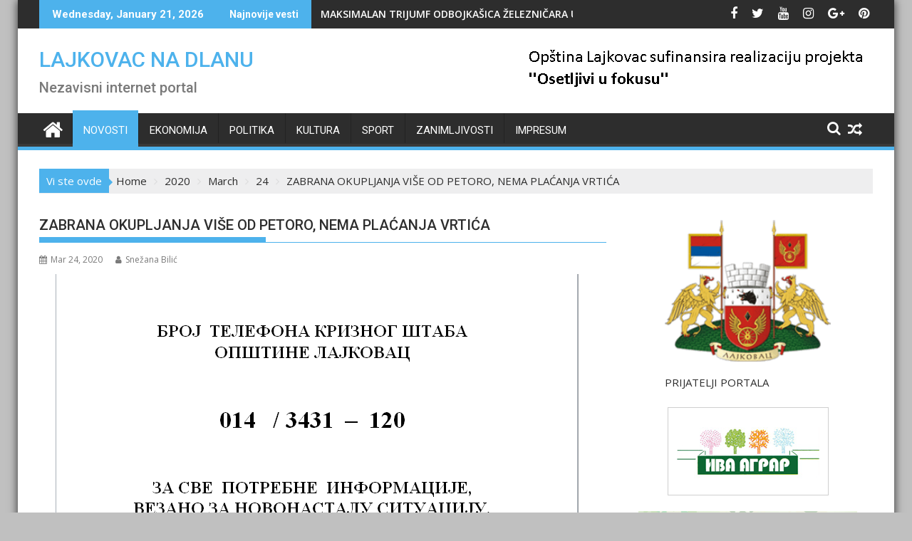

--- FILE ---
content_type: text/html; charset=UTF-8
request_url: https://lajkovacnadlanu.rs/2020/03/24/zabrana-okupljanja-vise-od-5-osboba-bez-naplate-boravka-dece-u-vrticu/
body_size: 19412
content:
<!DOCTYPE html><html lang="en-US">
			<head>

				<meta charset="UTF-8">
		<meta name="viewport" content="width=device-width, initial-scale=1">
		<link rel="profile" href="http://gmpg.org/xfn/11">
		<link rel="pingback" href="https://lajkovacnadlanu.rs/xmlrpc.php">
		<meta name='robots' content='index, follow, max-image-preview:large, max-snippet:-1, max-video-preview:-1' />

	<!-- This site is optimized with the Yoast SEO plugin v26.7 - https://yoast.com/wordpress/plugins/seo/ -->
	<title>ZABRANA OKUPLJANJA VIŠE OD PETORO, NEMA PLAĆANJA VRTIĆA - LAJKOVAC NA DLANU</title>
	<link rel="canonical" href="https://lajkovacnadlanu.rs/2020/03/24/zabrana-okupljanja-vise-od-5-osboba-bez-naplate-boravka-dece-u-vrticu/" />
	<meta property="og:locale" content="en_US" />
	<meta property="og:type" content="article" />
	<meta property="og:title" content="ZABRANA OKUPLJANJA VIŠE OD PETORO, NEMA PLAĆANJA VRTIĆA - LAJKOVAC NA DLANU" />
	<meta property="og:description" content="Prema Saopštenju Štaba za vanredne situacije opštine Lajkovac sa današnje, šeste po redu održane sednice, Štab je (24.03.2020. godine) doneo sledeće zaključke: 1. Zabranjuje se okupljanje građana na svim javnim i drugim površinama, u grupama većim od 5 osoba. 2. Nalaže se PU „Leptirić“ Lajkovac, da za vreme trajanja vanrednog stanja ne vrši naplatu boravka dece, jer je rad predškolske ustanove obustavljen od 12.03.2020. godine do daljnjeg. KOMANDANT ŠTABA Andrija Živković" />
	<meta property="og:url" content="https://lajkovacnadlanu.rs/2020/03/24/zabrana-okupljanja-vise-od-5-osboba-bez-naplate-boravka-dece-u-vrticu/" />
	<meta property="og:site_name" content="LAJKOVAC NA DLANU" />
	<meta property="article:publisher" content="https://www.facebook.com/lajkovacnadlanu.rs" />
	<meta property="article:published_time" content="2020-03-24T12:54:20+00:00" />
	<meta property="og:image" content="https://lajkovacnadlanu.rs/wp-content/uploads/2020/03/Krizni-stab-3-2-1.png" />
	<meta property="og:image:width" content="734" />
	<meta property="og:image:height" content="651" />
	<meta property="og:image:type" content="image/png" />
	<meta name="author" content="Snežana Bilić" />
	<meta name="twitter:card" content="summary_large_image" />
	<meta name="twitter:label1" content="Written by" />
	<meta name="twitter:data1" content="Snežana Bilić" />
	<script type="application/ld+json" class="yoast-schema-graph">{"@context":"https://schema.org","@graph":[{"@type":"Article","@id":"https://lajkovacnadlanu.rs/2020/03/24/zabrana-okupljanja-vise-od-5-osboba-bez-naplate-boravka-dece-u-vrticu/#article","isPartOf":{"@id":"https://lajkovacnadlanu.rs/2020/03/24/zabrana-okupljanja-vise-od-5-osboba-bez-naplate-boravka-dece-u-vrticu/"},"author":{"name":"Snežana Bilić","@id":"https://lajkovacnadlanu.rs/#/schema/person/2065403166cbfbf0c5da6a6d0600bea9"},"headline":"ZABRANA OKUPLJANJA VIŠE OD PETORO, NEMA PLAĆANJA VRTIĆA","datePublished":"2020-03-24T12:54:20+00:00","mainEntityOfPage":{"@id":"https://lajkovacnadlanu.rs/2020/03/24/zabrana-okupljanja-vise-od-5-osboba-bez-naplate-boravka-dece-u-vrticu/"},"wordCount":89,"publisher":{"@id":"https://lajkovacnadlanu.rs/#organization"},"image":{"@id":"https://lajkovacnadlanu.rs/2020/03/24/zabrana-okupljanja-vise-od-5-osboba-bez-naplate-boravka-dece-u-vrticu/#primaryimage"},"thumbnailUrl":"https://lajkovacnadlanu.rs/wp-content/uploads/2020/03/Krizni-stab-3-2-1.png","articleSection":["Novosti"],"inLanguage":"en-US"},{"@type":"WebPage","@id":"https://lajkovacnadlanu.rs/2020/03/24/zabrana-okupljanja-vise-od-5-osboba-bez-naplate-boravka-dece-u-vrticu/","url":"https://lajkovacnadlanu.rs/2020/03/24/zabrana-okupljanja-vise-od-5-osboba-bez-naplate-boravka-dece-u-vrticu/","name":"ZABRANA OKUPLJANJA VIŠE OD PETORO, NEMA PLAĆANJA VRTIĆA - LAJKOVAC NA DLANU","isPartOf":{"@id":"https://lajkovacnadlanu.rs/#website"},"primaryImageOfPage":{"@id":"https://lajkovacnadlanu.rs/2020/03/24/zabrana-okupljanja-vise-od-5-osboba-bez-naplate-boravka-dece-u-vrticu/#primaryimage"},"image":{"@id":"https://lajkovacnadlanu.rs/2020/03/24/zabrana-okupljanja-vise-od-5-osboba-bez-naplate-boravka-dece-u-vrticu/#primaryimage"},"thumbnailUrl":"https://lajkovacnadlanu.rs/wp-content/uploads/2020/03/Krizni-stab-3-2-1.png","datePublished":"2020-03-24T12:54:20+00:00","breadcrumb":{"@id":"https://lajkovacnadlanu.rs/2020/03/24/zabrana-okupljanja-vise-od-5-osboba-bez-naplate-boravka-dece-u-vrticu/#breadcrumb"},"inLanguage":"en-US","potentialAction":[{"@type":"ReadAction","target":["https://lajkovacnadlanu.rs/2020/03/24/zabrana-okupljanja-vise-od-5-osboba-bez-naplate-boravka-dece-u-vrticu/"]}]},{"@type":"ImageObject","inLanguage":"en-US","@id":"https://lajkovacnadlanu.rs/2020/03/24/zabrana-okupljanja-vise-od-5-osboba-bez-naplate-boravka-dece-u-vrticu/#primaryimage","url":"https://lajkovacnadlanu.rs/wp-content/uploads/2020/03/Krizni-stab-3-2-1.png","contentUrl":"https://lajkovacnadlanu.rs/wp-content/uploads/2020/03/Krizni-stab-3-2-1.png","width":734,"height":651},{"@type":"BreadcrumbList","@id":"https://lajkovacnadlanu.rs/2020/03/24/zabrana-okupljanja-vise-od-5-osboba-bez-naplate-boravka-dece-u-vrticu/#breadcrumb","itemListElement":[{"@type":"ListItem","position":1,"name":"Home","item":"https://lajkovacnadlanu.rs/"},{"@type":"ListItem","position":2,"name":"ZABRANA OKUPLJANJA VIŠE OD PETORO, NEMA PLAĆANJA VRTIĆA"}]},{"@type":"WebSite","@id":"https://lajkovacnadlanu.rs/#website","url":"https://lajkovacnadlanu.rs/","name":"LAJKOVAC NA DLANU","description":"Nezavisni internet portal","publisher":{"@id":"https://lajkovacnadlanu.rs/#organization"},"potentialAction":[{"@type":"SearchAction","target":{"@type":"EntryPoint","urlTemplate":"https://lajkovacnadlanu.rs/?s={search_term_string}"},"query-input":{"@type":"PropertyValueSpecification","valueRequired":true,"valueName":"search_term_string"}}],"inLanguage":"en-US"},{"@type":"Organization","@id":"https://lajkovacnadlanu.rs/#organization","name":"Lajkovac Na Dlanu","url":"https://lajkovacnadlanu.rs/","logo":{"@type":"ImageObject","inLanguage":"en-US","@id":"https://lajkovacnadlanu.rs/#/schema/logo/image/","url":"https://lajkovacnadlanu.rs/wp-content/uploads/2020/10/80096-200.png","contentUrl":"https://lajkovacnadlanu.rs/wp-content/uploads/2020/10/80096-200.png","width":200,"height":200,"caption":"Lajkovac Na Dlanu"},"image":{"@id":"https://lajkovacnadlanu.rs/#/schema/logo/image/"},"sameAs":["https://www.facebook.com/lajkovacnadlanu.rs"]},{"@type":"Person","@id":"https://lajkovacnadlanu.rs/#/schema/person/2065403166cbfbf0c5da6a6d0600bea9","name":"Snežana Bilić","image":{"@type":"ImageObject","inLanguage":"en-US","@id":"https://lajkovacnadlanu.rs/#/schema/person/image/","url":"https://secure.gravatar.com/avatar/1b49a336618799841355a9c385a4ad446b230990edbaa286fe0fa0dec55f6d99?s=96&d=mm&r=g","contentUrl":"https://secure.gravatar.com/avatar/1b49a336618799841355a9c385a4ad446b230990edbaa286fe0fa0dec55f6d99?s=96&d=mm&r=g","caption":"Snežana Bilić"},"url":"https://lajkovacnadlanu.rs/author/snezana/"}]}</script>
	<!-- / Yoast SEO plugin. -->


<link rel='dns-prefetch' href='//www.googletagmanager.com' />
<link rel='dns-prefetch' href='//fonts.googleapis.com' />
<link rel="alternate" type="application/rss+xml" title="LAJKOVAC NA DLANU &raquo; Feed" href="https://lajkovacnadlanu.rs/feed/" />
<link rel="alternate" type="application/rss+xml" title="LAJKOVAC NA DLANU &raquo; Comments Feed" href="https://lajkovacnadlanu.rs/comments/feed/" />
<link rel="alternate" title="oEmbed (JSON)" type="application/json+oembed" href="https://lajkovacnadlanu.rs/wp-json/oembed/1.0/embed?url=https%3A%2F%2Flajkovacnadlanu.rs%2F2020%2F03%2F24%2Fzabrana-okupljanja-vise-od-5-osboba-bez-naplate-boravka-dece-u-vrticu%2F" />
<link rel="alternate" title="oEmbed (XML)" type="text/xml+oembed" href="https://lajkovacnadlanu.rs/wp-json/oembed/1.0/embed?url=https%3A%2F%2Flajkovacnadlanu.rs%2F2020%2F03%2F24%2Fzabrana-okupljanja-vise-od-5-osboba-bez-naplate-boravka-dece-u-vrticu%2F&#038;format=xml" />
<style id='wp-img-auto-sizes-contain-inline-css' type='text/css'>
img:is([sizes=auto i],[sizes^="auto," i]){contain-intrinsic-size:3000px 1500px}
/*# sourceURL=wp-img-auto-sizes-contain-inline-css */
</style>
<style id='wp-emoji-styles-inline-css' type='text/css'>

	img.wp-smiley, img.emoji {
		display: inline !important;
		border: none !important;
		box-shadow: none !important;
		height: 1em !important;
		width: 1em !important;
		margin: 0 0.07em !important;
		vertical-align: -0.1em !important;
		background: none !important;
		padding: 0 !important;
	}
/*# sourceURL=wp-emoji-styles-inline-css */
</style>
<style id='wp-block-library-inline-css' type='text/css'>
:root{--wp-block-synced-color:#7a00df;--wp-block-synced-color--rgb:122,0,223;--wp-bound-block-color:var(--wp-block-synced-color);--wp-editor-canvas-background:#ddd;--wp-admin-theme-color:#007cba;--wp-admin-theme-color--rgb:0,124,186;--wp-admin-theme-color-darker-10:#006ba1;--wp-admin-theme-color-darker-10--rgb:0,107,160.5;--wp-admin-theme-color-darker-20:#005a87;--wp-admin-theme-color-darker-20--rgb:0,90,135;--wp-admin-border-width-focus:2px}@media (min-resolution:192dpi){:root{--wp-admin-border-width-focus:1.5px}}.wp-element-button{cursor:pointer}:root .has-very-light-gray-background-color{background-color:#eee}:root .has-very-dark-gray-background-color{background-color:#313131}:root .has-very-light-gray-color{color:#eee}:root .has-very-dark-gray-color{color:#313131}:root .has-vivid-green-cyan-to-vivid-cyan-blue-gradient-background{background:linear-gradient(135deg,#00d084,#0693e3)}:root .has-purple-crush-gradient-background{background:linear-gradient(135deg,#34e2e4,#4721fb 50%,#ab1dfe)}:root .has-hazy-dawn-gradient-background{background:linear-gradient(135deg,#faaca8,#dad0ec)}:root .has-subdued-olive-gradient-background{background:linear-gradient(135deg,#fafae1,#67a671)}:root .has-atomic-cream-gradient-background{background:linear-gradient(135deg,#fdd79a,#004a59)}:root .has-nightshade-gradient-background{background:linear-gradient(135deg,#330968,#31cdcf)}:root .has-midnight-gradient-background{background:linear-gradient(135deg,#020381,#2874fc)}:root{--wp--preset--font-size--normal:16px;--wp--preset--font-size--huge:42px}.has-regular-font-size{font-size:1em}.has-larger-font-size{font-size:2.625em}.has-normal-font-size{font-size:var(--wp--preset--font-size--normal)}.has-huge-font-size{font-size:var(--wp--preset--font-size--huge)}.has-text-align-center{text-align:center}.has-text-align-left{text-align:left}.has-text-align-right{text-align:right}.has-fit-text{white-space:nowrap!important}#end-resizable-editor-section{display:none}.aligncenter{clear:both}.items-justified-left{justify-content:flex-start}.items-justified-center{justify-content:center}.items-justified-right{justify-content:flex-end}.items-justified-space-between{justify-content:space-between}.screen-reader-text{border:0;clip-path:inset(50%);height:1px;margin:-1px;overflow:hidden;padding:0;position:absolute;width:1px;word-wrap:normal!important}.screen-reader-text:focus{background-color:#ddd;clip-path:none;color:#444;display:block;font-size:1em;height:auto;left:5px;line-height:normal;padding:15px 23px 14px;text-decoration:none;top:5px;width:auto;z-index:100000}html :where(.has-border-color){border-style:solid}html :where([style*=border-top-color]){border-top-style:solid}html :where([style*=border-right-color]){border-right-style:solid}html :where([style*=border-bottom-color]){border-bottom-style:solid}html :where([style*=border-left-color]){border-left-style:solid}html :where([style*=border-width]){border-style:solid}html :where([style*=border-top-width]){border-top-style:solid}html :where([style*=border-right-width]){border-right-style:solid}html :where([style*=border-bottom-width]){border-bottom-style:solid}html :where([style*=border-left-width]){border-left-style:solid}html :where(img[class*=wp-image-]){height:auto;max-width:100%}:where(figure){margin:0 0 1em}html :where(.is-position-sticky){--wp-admin--admin-bar--position-offset:var(--wp-admin--admin-bar--height,0px)}@media screen and (max-width:600px){html :where(.is-position-sticky){--wp-admin--admin-bar--position-offset:0px}}

/*# sourceURL=wp-block-library-inline-css */
</style><style id='wp-block-image-inline-css' type='text/css'>
.wp-block-image>a,.wp-block-image>figure>a{display:inline-block}.wp-block-image img{box-sizing:border-box;height:auto;max-width:100%;vertical-align:bottom}@media not (prefers-reduced-motion){.wp-block-image img.hide{visibility:hidden}.wp-block-image img.show{animation:show-content-image .4s}}.wp-block-image[style*=border-radius] img,.wp-block-image[style*=border-radius]>a{border-radius:inherit}.wp-block-image.has-custom-border img{box-sizing:border-box}.wp-block-image.aligncenter{text-align:center}.wp-block-image.alignfull>a,.wp-block-image.alignwide>a{width:100%}.wp-block-image.alignfull img,.wp-block-image.alignwide img{height:auto;width:100%}.wp-block-image .aligncenter,.wp-block-image .alignleft,.wp-block-image .alignright,.wp-block-image.aligncenter,.wp-block-image.alignleft,.wp-block-image.alignright{display:table}.wp-block-image .aligncenter>figcaption,.wp-block-image .alignleft>figcaption,.wp-block-image .alignright>figcaption,.wp-block-image.aligncenter>figcaption,.wp-block-image.alignleft>figcaption,.wp-block-image.alignright>figcaption{caption-side:bottom;display:table-caption}.wp-block-image .alignleft{float:left;margin:.5em 1em .5em 0}.wp-block-image .alignright{float:right;margin:.5em 0 .5em 1em}.wp-block-image .aligncenter{margin-left:auto;margin-right:auto}.wp-block-image :where(figcaption){margin-bottom:1em;margin-top:.5em}.wp-block-image.is-style-circle-mask img{border-radius:9999px}@supports ((-webkit-mask-image:none) or (mask-image:none)) or (-webkit-mask-image:none){.wp-block-image.is-style-circle-mask img{border-radius:0;-webkit-mask-image:url('data:image/svg+xml;utf8,<svg viewBox="0 0 100 100" xmlns="http://www.w3.org/2000/svg"><circle cx="50" cy="50" r="50"/></svg>');mask-image:url('data:image/svg+xml;utf8,<svg viewBox="0 0 100 100" xmlns="http://www.w3.org/2000/svg"><circle cx="50" cy="50" r="50"/></svg>');mask-mode:alpha;-webkit-mask-position:center;mask-position:center;-webkit-mask-repeat:no-repeat;mask-repeat:no-repeat;-webkit-mask-size:contain;mask-size:contain}}:root :where(.wp-block-image.is-style-rounded img,.wp-block-image .is-style-rounded img){border-radius:9999px}.wp-block-image figure{margin:0}.wp-lightbox-container{display:flex;flex-direction:column;position:relative}.wp-lightbox-container img{cursor:zoom-in}.wp-lightbox-container img:hover+button{opacity:1}.wp-lightbox-container button{align-items:center;backdrop-filter:blur(16px) saturate(180%);background-color:#5a5a5a40;border:none;border-radius:4px;cursor:zoom-in;display:flex;height:20px;justify-content:center;opacity:0;padding:0;position:absolute;right:16px;text-align:center;top:16px;width:20px;z-index:100}@media not (prefers-reduced-motion){.wp-lightbox-container button{transition:opacity .2s ease}}.wp-lightbox-container button:focus-visible{outline:3px auto #5a5a5a40;outline:3px auto -webkit-focus-ring-color;outline-offset:3px}.wp-lightbox-container button:hover{cursor:pointer;opacity:1}.wp-lightbox-container button:focus{opacity:1}.wp-lightbox-container button:focus,.wp-lightbox-container button:hover,.wp-lightbox-container button:not(:hover):not(:active):not(.has-background){background-color:#5a5a5a40;border:none}.wp-lightbox-overlay{box-sizing:border-box;cursor:zoom-out;height:100vh;left:0;overflow:hidden;position:fixed;top:0;visibility:hidden;width:100%;z-index:100000}.wp-lightbox-overlay .close-button{align-items:center;cursor:pointer;display:flex;justify-content:center;min-height:40px;min-width:40px;padding:0;position:absolute;right:calc(env(safe-area-inset-right) + 16px);top:calc(env(safe-area-inset-top) + 16px);z-index:5000000}.wp-lightbox-overlay .close-button:focus,.wp-lightbox-overlay .close-button:hover,.wp-lightbox-overlay .close-button:not(:hover):not(:active):not(.has-background){background:none;border:none}.wp-lightbox-overlay .lightbox-image-container{height:var(--wp--lightbox-container-height);left:50%;overflow:hidden;position:absolute;top:50%;transform:translate(-50%,-50%);transform-origin:top left;width:var(--wp--lightbox-container-width);z-index:9999999999}.wp-lightbox-overlay .wp-block-image{align-items:center;box-sizing:border-box;display:flex;height:100%;justify-content:center;margin:0;position:relative;transform-origin:0 0;width:100%;z-index:3000000}.wp-lightbox-overlay .wp-block-image img{height:var(--wp--lightbox-image-height);min-height:var(--wp--lightbox-image-height);min-width:var(--wp--lightbox-image-width);width:var(--wp--lightbox-image-width)}.wp-lightbox-overlay .wp-block-image figcaption{display:none}.wp-lightbox-overlay button{background:none;border:none}.wp-lightbox-overlay .scrim{background-color:#fff;height:100%;opacity:.9;position:absolute;width:100%;z-index:2000000}.wp-lightbox-overlay.active{visibility:visible}@media not (prefers-reduced-motion){.wp-lightbox-overlay.active{animation:turn-on-visibility .25s both}.wp-lightbox-overlay.active img{animation:turn-on-visibility .35s both}.wp-lightbox-overlay.show-closing-animation:not(.active){animation:turn-off-visibility .35s both}.wp-lightbox-overlay.show-closing-animation:not(.active) img{animation:turn-off-visibility .25s both}.wp-lightbox-overlay.zoom.active{animation:none;opacity:1;visibility:visible}.wp-lightbox-overlay.zoom.active .lightbox-image-container{animation:lightbox-zoom-in .4s}.wp-lightbox-overlay.zoom.active .lightbox-image-container img{animation:none}.wp-lightbox-overlay.zoom.active .scrim{animation:turn-on-visibility .4s forwards}.wp-lightbox-overlay.zoom.show-closing-animation:not(.active){animation:none}.wp-lightbox-overlay.zoom.show-closing-animation:not(.active) .lightbox-image-container{animation:lightbox-zoom-out .4s}.wp-lightbox-overlay.zoom.show-closing-animation:not(.active) .lightbox-image-container img{animation:none}.wp-lightbox-overlay.zoom.show-closing-animation:not(.active) .scrim{animation:turn-off-visibility .4s forwards}}@keyframes show-content-image{0%{visibility:hidden}99%{visibility:hidden}to{visibility:visible}}@keyframes turn-on-visibility{0%{opacity:0}to{opacity:1}}@keyframes turn-off-visibility{0%{opacity:1;visibility:visible}99%{opacity:0;visibility:visible}to{opacity:0;visibility:hidden}}@keyframes lightbox-zoom-in{0%{transform:translate(calc((-100vw + var(--wp--lightbox-scrollbar-width))/2 + var(--wp--lightbox-initial-left-position)),calc(-50vh + var(--wp--lightbox-initial-top-position))) scale(var(--wp--lightbox-scale))}to{transform:translate(-50%,-50%) scale(1)}}@keyframes lightbox-zoom-out{0%{transform:translate(-50%,-50%) scale(1);visibility:visible}99%{visibility:visible}to{transform:translate(calc((-100vw + var(--wp--lightbox-scrollbar-width))/2 + var(--wp--lightbox-initial-left-position)),calc(-50vh + var(--wp--lightbox-initial-top-position))) scale(var(--wp--lightbox-scale));visibility:hidden}}
/*# sourceURL=https://lajkovacnadlanu.rs/wp-includes/blocks/image/style.min.css */
</style>
<style id='wp-block-image-theme-inline-css' type='text/css'>
:root :where(.wp-block-image figcaption){color:#555;font-size:13px;text-align:center}.is-dark-theme :root :where(.wp-block-image figcaption){color:#ffffffa6}.wp-block-image{margin:0 0 1em}
/*# sourceURL=https://lajkovacnadlanu.rs/wp-includes/blocks/image/theme.min.css */
</style>
<style id='wp-block-paragraph-inline-css' type='text/css'>
.is-small-text{font-size:.875em}.is-regular-text{font-size:1em}.is-large-text{font-size:2.25em}.is-larger-text{font-size:3em}.has-drop-cap:not(:focus):first-letter{float:left;font-size:8.4em;font-style:normal;font-weight:100;line-height:.68;margin:.05em .1em 0 0;text-transform:uppercase}body.rtl .has-drop-cap:not(:focus):first-letter{float:none;margin-left:.1em}p.has-drop-cap.has-background{overflow:hidden}:root :where(p.has-background){padding:1.25em 2.375em}:where(p.has-text-color:not(.has-link-color)) a{color:inherit}p.has-text-align-left[style*="writing-mode:vertical-lr"],p.has-text-align-right[style*="writing-mode:vertical-rl"]{rotate:180deg}
/*# sourceURL=https://lajkovacnadlanu.rs/wp-includes/blocks/paragraph/style.min.css */
</style>
<style id='global-styles-inline-css' type='text/css'>
:root{--wp--preset--aspect-ratio--square: 1;--wp--preset--aspect-ratio--4-3: 4/3;--wp--preset--aspect-ratio--3-4: 3/4;--wp--preset--aspect-ratio--3-2: 3/2;--wp--preset--aspect-ratio--2-3: 2/3;--wp--preset--aspect-ratio--16-9: 16/9;--wp--preset--aspect-ratio--9-16: 9/16;--wp--preset--color--black: #000000;--wp--preset--color--cyan-bluish-gray: #abb8c3;--wp--preset--color--white: #ffffff;--wp--preset--color--pale-pink: #f78da7;--wp--preset--color--vivid-red: #cf2e2e;--wp--preset--color--luminous-vivid-orange: #ff6900;--wp--preset--color--luminous-vivid-amber: #fcb900;--wp--preset--color--light-green-cyan: #7bdcb5;--wp--preset--color--vivid-green-cyan: #00d084;--wp--preset--color--pale-cyan-blue: #8ed1fc;--wp--preset--color--vivid-cyan-blue: #0693e3;--wp--preset--color--vivid-purple: #9b51e0;--wp--preset--gradient--vivid-cyan-blue-to-vivid-purple: linear-gradient(135deg,rgb(6,147,227) 0%,rgb(155,81,224) 100%);--wp--preset--gradient--light-green-cyan-to-vivid-green-cyan: linear-gradient(135deg,rgb(122,220,180) 0%,rgb(0,208,130) 100%);--wp--preset--gradient--luminous-vivid-amber-to-luminous-vivid-orange: linear-gradient(135deg,rgb(252,185,0) 0%,rgb(255,105,0) 100%);--wp--preset--gradient--luminous-vivid-orange-to-vivid-red: linear-gradient(135deg,rgb(255,105,0) 0%,rgb(207,46,46) 100%);--wp--preset--gradient--very-light-gray-to-cyan-bluish-gray: linear-gradient(135deg,rgb(238,238,238) 0%,rgb(169,184,195) 100%);--wp--preset--gradient--cool-to-warm-spectrum: linear-gradient(135deg,rgb(74,234,220) 0%,rgb(151,120,209) 20%,rgb(207,42,186) 40%,rgb(238,44,130) 60%,rgb(251,105,98) 80%,rgb(254,248,76) 100%);--wp--preset--gradient--blush-light-purple: linear-gradient(135deg,rgb(255,206,236) 0%,rgb(152,150,240) 100%);--wp--preset--gradient--blush-bordeaux: linear-gradient(135deg,rgb(254,205,165) 0%,rgb(254,45,45) 50%,rgb(107,0,62) 100%);--wp--preset--gradient--luminous-dusk: linear-gradient(135deg,rgb(255,203,112) 0%,rgb(199,81,192) 50%,rgb(65,88,208) 100%);--wp--preset--gradient--pale-ocean: linear-gradient(135deg,rgb(255,245,203) 0%,rgb(182,227,212) 50%,rgb(51,167,181) 100%);--wp--preset--gradient--electric-grass: linear-gradient(135deg,rgb(202,248,128) 0%,rgb(113,206,126) 100%);--wp--preset--gradient--midnight: linear-gradient(135deg,rgb(2,3,129) 0%,rgb(40,116,252) 100%);--wp--preset--font-size--small: 13px;--wp--preset--font-size--medium: 20px;--wp--preset--font-size--large: 36px;--wp--preset--font-size--x-large: 42px;--wp--preset--spacing--20: 0.44rem;--wp--preset--spacing--30: 0.67rem;--wp--preset--spacing--40: 1rem;--wp--preset--spacing--50: 1.5rem;--wp--preset--spacing--60: 2.25rem;--wp--preset--spacing--70: 3.38rem;--wp--preset--spacing--80: 5.06rem;--wp--preset--shadow--natural: 6px 6px 9px rgba(0, 0, 0, 0.2);--wp--preset--shadow--deep: 12px 12px 50px rgba(0, 0, 0, 0.4);--wp--preset--shadow--sharp: 6px 6px 0px rgba(0, 0, 0, 0.2);--wp--preset--shadow--outlined: 6px 6px 0px -3px rgb(255, 255, 255), 6px 6px rgb(0, 0, 0);--wp--preset--shadow--crisp: 6px 6px 0px rgb(0, 0, 0);}:where(.is-layout-flex){gap: 0.5em;}:where(.is-layout-grid){gap: 0.5em;}body .is-layout-flex{display: flex;}.is-layout-flex{flex-wrap: wrap;align-items: center;}.is-layout-flex > :is(*, div){margin: 0;}body .is-layout-grid{display: grid;}.is-layout-grid > :is(*, div){margin: 0;}:where(.wp-block-columns.is-layout-flex){gap: 2em;}:where(.wp-block-columns.is-layout-grid){gap: 2em;}:where(.wp-block-post-template.is-layout-flex){gap: 1.25em;}:where(.wp-block-post-template.is-layout-grid){gap: 1.25em;}.has-black-color{color: var(--wp--preset--color--black) !important;}.has-cyan-bluish-gray-color{color: var(--wp--preset--color--cyan-bluish-gray) !important;}.has-white-color{color: var(--wp--preset--color--white) !important;}.has-pale-pink-color{color: var(--wp--preset--color--pale-pink) !important;}.has-vivid-red-color{color: var(--wp--preset--color--vivid-red) !important;}.has-luminous-vivid-orange-color{color: var(--wp--preset--color--luminous-vivid-orange) !important;}.has-luminous-vivid-amber-color{color: var(--wp--preset--color--luminous-vivid-amber) !important;}.has-light-green-cyan-color{color: var(--wp--preset--color--light-green-cyan) !important;}.has-vivid-green-cyan-color{color: var(--wp--preset--color--vivid-green-cyan) !important;}.has-pale-cyan-blue-color{color: var(--wp--preset--color--pale-cyan-blue) !important;}.has-vivid-cyan-blue-color{color: var(--wp--preset--color--vivid-cyan-blue) !important;}.has-vivid-purple-color{color: var(--wp--preset--color--vivid-purple) !important;}.has-black-background-color{background-color: var(--wp--preset--color--black) !important;}.has-cyan-bluish-gray-background-color{background-color: var(--wp--preset--color--cyan-bluish-gray) !important;}.has-white-background-color{background-color: var(--wp--preset--color--white) !important;}.has-pale-pink-background-color{background-color: var(--wp--preset--color--pale-pink) !important;}.has-vivid-red-background-color{background-color: var(--wp--preset--color--vivid-red) !important;}.has-luminous-vivid-orange-background-color{background-color: var(--wp--preset--color--luminous-vivid-orange) !important;}.has-luminous-vivid-amber-background-color{background-color: var(--wp--preset--color--luminous-vivid-amber) !important;}.has-light-green-cyan-background-color{background-color: var(--wp--preset--color--light-green-cyan) !important;}.has-vivid-green-cyan-background-color{background-color: var(--wp--preset--color--vivid-green-cyan) !important;}.has-pale-cyan-blue-background-color{background-color: var(--wp--preset--color--pale-cyan-blue) !important;}.has-vivid-cyan-blue-background-color{background-color: var(--wp--preset--color--vivid-cyan-blue) !important;}.has-vivid-purple-background-color{background-color: var(--wp--preset--color--vivid-purple) !important;}.has-black-border-color{border-color: var(--wp--preset--color--black) !important;}.has-cyan-bluish-gray-border-color{border-color: var(--wp--preset--color--cyan-bluish-gray) !important;}.has-white-border-color{border-color: var(--wp--preset--color--white) !important;}.has-pale-pink-border-color{border-color: var(--wp--preset--color--pale-pink) !important;}.has-vivid-red-border-color{border-color: var(--wp--preset--color--vivid-red) !important;}.has-luminous-vivid-orange-border-color{border-color: var(--wp--preset--color--luminous-vivid-orange) !important;}.has-luminous-vivid-amber-border-color{border-color: var(--wp--preset--color--luminous-vivid-amber) !important;}.has-light-green-cyan-border-color{border-color: var(--wp--preset--color--light-green-cyan) !important;}.has-vivid-green-cyan-border-color{border-color: var(--wp--preset--color--vivid-green-cyan) !important;}.has-pale-cyan-blue-border-color{border-color: var(--wp--preset--color--pale-cyan-blue) !important;}.has-vivid-cyan-blue-border-color{border-color: var(--wp--preset--color--vivid-cyan-blue) !important;}.has-vivid-purple-border-color{border-color: var(--wp--preset--color--vivid-purple) !important;}.has-vivid-cyan-blue-to-vivid-purple-gradient-background{background: var(--wp--preset--gradient--vivid-cyan-blue-to-vivid-purple) !important;}.has-light-green-cyan-to-vivid-green-cyan-gradient-background{background: var(--wp--preset--gradient--light-green-cyan-to-vivid-green-cyan) !important;}.has-luminous-vivid-amber-to-luminous-vivid-orange-gradient-background{background: var(--wp--preset--gradient--luminous-vivid-amber-to-luminous-vivid-orange) !important;}.has-luminous-vivid-orange-to-vivid-red-gradient-background{background: var(--wp--preset--gradient--luminous-vivid-orange-to-vivid-red) !important;}.has-very-light-gray-to-cyan-bluish-gray-gradient-background{background: var(--wp--preset--gradient--very-light-gray-to-cyan-bluish-gray) !important;}.has-cool-to-warm-spectrum-gradient-background{background: var(--wp--preset--gradient--cool-to-warm-spectrum) !important;}.has-blush-light-purple-gradient-background{background: var(--wp--preset--gradient--blush-light-purple) !important;}.has-blush-bordeaux-gradient-background{background: var(--wp--preset--gradient--blush-bordeaux) !important;}.has-luminous-dusk-gradient-background{background: var(--wp--preset--gradient--luminous-dusk) !important;}.has-pale-ocean-gradient-background{background: var(--wp--preset--gradient--pale-ocean) !important;}.has-electric-grass-gradient-background{background: var(--wp--preset--gradient--electric-grass) !important;}.has-midnight-gradient-background{background: var(--wp--preset--gradient--midnight) !important;}.has-small-font-size{font-size: var(--wp--preset--font-size--small) !important;}.has-medium-font-size{font-size: var(--wp--preset--font-size--medium) !important;}.has-large-font-size{font-size: var(--wp--preset--font-size--large) !important;}.has-x-large-font-size{font-size: var(--wp--preset--font-size--x-large) !important;}
/*# sourceURL=global-styles-inline-css */
</style>

<style id='classic-theme-styles-inline-css' type='text/css'>
/*! This file is auto-generated */
.wp-block-button__link{color:#fff;background-color:#32373c;border-radius:9999px;box-shadow:none;text-decoration:none;padding:calc(.667em + 2px) calc(1.333em + 2px);font-size:1.125em}.wp-block-file__button{background:#32373c;color:#fff;text-decoration:none}
/*# sourceURL=/wp-includes/css/classic-themes.min.css */
</style>
<link rel='stylesheet' id='fontawesome-css' href='https://lajkovacnadlanu.rs/wp-content/plugins/gutentor/assets/library/font-awesome-4.7.0/css/font-awesome.min.css?ver=4' type='text/css' media='all' />
<link rel='stylesheet' id='wpness-grid-css' href='https://lajkovacnadlanu.rs/wp-content/plugins/gutentor/assets/library/wpness-grid/wpness-grid.css?ver=1.0.0' type='text/css' media='all' />
<link rel='stylesheet' id='animate-css' href='https://lajkovacnadlanu.rs/wp-content/plugins/gutentor/assets/library/animatecss/animate.min.css?ver=3.7.2' type='text/css' media='all' />
<link rel='stylesheet' id='wp-components-css' href='https://lajkovacnadlanu.rs/wp-includes/css/dist/components/style.min.css?ver=c2ea7b5eb3be8df39f358d84cc33122f' type='text/css' media='all' />
<link rel='stylesheet' id='wp-preferences-css' href='https://lajkovacnadlanu.rs/wp-includes/css/dist/preferences/style.min.css?ver=c2ea7b5eb3be8df39f358d84cc33122f' type='text/css' media='all' />
<link rel='stylesheet' id='wp-block-editor-css' href='https://lajkovacnadlanu.rs/wp-includes/css/dist/block-editor/style.min.css?ver=c2ea7b5eb3be8df39f358d84cc33122f' type='text/css' media='all' />
<link rel='stylesheet' id='wp-reusable-blocks-css' href='https://lajkovacnadlanu.rs/wp-includes/css/dist/reusable-blocks/style.min.css?ver=c2ea7b5eb3be8df39f358d84cc33122f' type='text/css' media='all' />
<link rel='stylesheet' id='wp-patterns-css' href='https://lajkovacnadlanu.rs/wp-includes/css/dist/patterns/style.min.css?ver=c2ea7b5eb3be8df39f358d84cc33122f' type='text/css' media='all' />
<link rel='stylesheet' id='wp-editor-css' href='https://lajkovacnadlanu.rs/wp-includes/css/dist/editor/style.min.css?ver=c2ea7b5eb3be8df39f358d84cc33122f' type='text/css' media='all' />
<link rel='stylesheet' id='gutentor-css' href='https://lajkovacnadlanu.rs/wp-content/plugins/gutentor/dist/blocks.style.build.css?ver=3.5.4' type='text/css' media='all' />
<link rel='stylesheet' id='contact-form-7-css' href='https://lajkovacnadlanu.rs/wp-content/plugins/contact-form-7/includes/css/styles.css?ver=6.1.4' type='text/css' media='all' />
<link rel='stylesheet' id='jquery-bxslider-css' href='https://lajkovacnadlanu.rs/wp-content/themes/supermag/assets/library/bxslider/css/jquery.bxslider.min.css?ver=4.2.5' type='text/css' media='all' />
<link rel='stylesheet' id='supermag-googleapis-css' href='//fonts.googleapis.com/css?family=Open+Sans%3A600%2C400%7CRoboto%3A300italic%2C400%2C500%2C700&#038;ver=1.0.1' type='text/css' media='all' />
<link rel='stylesheet' id='font-awesome-css' href='https://lajkovacnadlanu.rs/wp-content/themes/supermag/assets/library/Font-Awesome/css/font-awesome.min.css?ver=4.7.0' type='text/css' media='all' />
<link rel='stylesheet' id='supermag-style-css' href='https://lajkovacnadlanu.rs/wp-content/themes/supermag/style.css?ver=1.4.9' type='text/css' media='all' />
<style id='supermag-style-inline-css' type='text/css'>

            mark,
            .comment-form .form-submit input,
            .read-more,
            .bn-title,
            .home-icon.front_page_on,
            .header-wrapper .menu li:hover > a,
            .header-wrapper .menu > li.current-menu-item a,
            .header-wrapper .menu > li.current-menu-parent a,
            .header-wrapper .menu > li.current_page_parent a,
            .header-wrapper .menu > li.current_page_ancestor a,
            .header-wrapper .menu > li.current-menu-item > a:before,
            .header-wrapper .menu > li.current-menu-parent > a:before,
            .header-wrapper .menu > li.current_page_parent > a:before,
            .header-wrapper .menu > li.current_page_ancestor > a:before,
            .header-wrapper .main-navigation ul ul.sub-menu li:hover > a,
            .header-wrapper .main-navigation ul ul.children li:hover > a,
            .slider-section .cat-links a,
            .featured-desc .below-entry-meta .cat-links a,
            #calendar_wrap #wp-calendar #today,
            #calendar_wrap #wp-calendar #today a,
            .wpcf7-form input.wpcf7-submit:hover,
            .breadcrumb{
                background: #4db2ec;
            }
        
            a:hover,
            .screen-reader-text:focus,
            .bn-content a:hover,
            .socials a:hover,
            .site-title a,
            .search-block input#menu-search,
            .widget_search input#s,
            .search-block #searchsubmit,
            .widget_search #searchsubmit,
            .footer-sidebar .featured-desc .above-entry-meta a:hover,
            .slider-section .slide-title:hover,
            .besides-slider .post-title a:hover,
            .slider-feature-wrap a:hover,
            .slider-section .bx-controls-direction a,
            .besides-slider .beside-post:hover .beside-caption,
            .besides-slider .beside-post:hover .beside-caption a:hover,
            .featured-desc .above-entry-meta span:hover,
            .posted-on a:hover,
            .cat-links a:hover,
            .comments-link a:hover,
            .edit-link a:hover,
            .tags-links a:hover,
            .byline a:hover,
            .nav-links a:hover,
            #supermag-breadcrumbs a:hover,
            .wpcf7-form input.wpcf7-submit,
             .woocommerce nav.woocommerce-pagination ul li a:focus, 
             .woocommerce nav.woocommerce-pagination ul li a:hover, 
             .woocommerce nav.woocommerce-pagination ul li span.current{
                color: #4db2ec;
            }
            .search-block input#menu-search,
            .widget_search input#s,
            .tagcloud a{
                border: 1px solid #4db2ec;
            }
            .footer-wrapper .border,
            .nav-links .nav-previous a:hover,
            .nav-links .nav-next a:hover{
                border-top: 1px solid #4db2ec;
            }
             .besides-slider .beside-post{
                border-bottom: 3px solid #4db2ec;
            }
            .widget-title,
            .footer-wrapper,
            .page-header .page-title,
            .single .entry-header .entry-title,
            .page .entry-header .entry-title{
                border-bottom: 1px solid #4db2ec;
            }
            .widget-title:before,
            .page-header .page-title:before,
            .single .entry-header .entry-title:before,
            .page .entry-header .entry-title:before {
                border-bottom: 7px solid #4db2ec;
            }
           .wpcf7-form input.wpcf7-submit,
            article.post.sticky{
                border: 2px solid #4db2ec;
            }
           .breadcrumb::after {
                border-left: 5px solid #4db2ec;
            }
           .rtl .breadcrumb::after {
                border-right: 5px solid #4db2ec;
                border-left:medium none;
            }
           .header-wrapper #site-navigation{
                border-bottom: 5px solid #4db2ec;
            }
           @media screen and (max-width:992px){
                .slicknav_btn.slicknav_open{
                    border: 1px solid #4db2ec;
                }
                 .header-wrapper .main-navigation ul ul.sub-menu li:hover > a,
                 .header-wrapper .main-navigation ul ul.children li:hover > a
                 {
                         background: #2d2d2d;
                 }
                .slicknav_btn.slicknav_open:before{
                    background: #4db2ec;
                    box-shadow: 0 6px 0 0 #4db2ec, 0 12px 0 0 #4db2ec;
                }
                .slicknav_nav li:hover > a,
                .slicknav_nav li.current-menu-ancestor a,
                .slicknav_nav li.current-menu-item  > a,
                .slicknav_nav li.current_page_item a,
                .slicknav_nav li.current_page_item .slicknav_item span,
                .slicknav_nav li .slicknav_item:hover a{
                    color: #4db2ec;
                }
            }
                    .cat-links .at-cat-item-1{
                    background: #4db2ec!important;
                    color : #fff!important;
                    }
                    
                    .cat-links .at-cat-item-1:hover{
                    background: #2d2d2d!important;
                    color : #fff!important;
                    }
                    
                    .cat-links .at-cat-item-2{
                    background: #7d87ce!important;
                    color : #fff!important;
                    }
                    
                    .at-cat-color-wrap-2 .widget-title::before,
                    body.category-2 .page-header .page-title::before
                    {
                     border-bottom: 7px solid #7d87ce;
                    }
                    
                    .at-cat-color-wrap-2 .widget-title,
                     body.category-2 .page-header .page-title
                    {
                     border-bottom: 1px solid #7d87ce;
                    }
                    .cat-links .at-cat-item-2:hover{
                    background: #2d2d2d!important;
                    color : #fff!important;
                    }
                    
                    .cat-links .at-cat-item-3{
                    background: #e85f91!important;
                    color : #fff!important;
                    }
                    
                    .at-cat-color-wrap-3 .widget-title::before,
                    body.category-3 .page-header .page-title::before
                    {
                     border-bottom: 7px solid #e85f91;
                    }
                    
                    .at-cat-color-wrap-3 .widget-title,
                     body.category-3 .page-header .page-title
                    {
                     border-bottom: 1px solid #e85f91;
                    }
                    .cat-links .at-cat-item-3:hover{
                    background: #2d2d2d!important;
                    color : #fff!important;
                    }
                    
                    .cat-links .at-cat-item-4{
                    background: #da33e0!important;
                    color : #fff!important;
                    }
                    
                    .at-cat-color-wrap-4 .widget-title::before,
                    body.category-4 .page-header .page-title::before
                    {
                     border-bottom: 7px solid #da33e0;
                    }
                    
                    .at-cat-color-wrap-4 .widget-title,
                     body.category-4 .page-header .page-title
                    {
                     border-bottom: 1px solid #da33e0;
                    }
                    .cat-links .at-cat-item-4:hover{
                    background: #2d2d2d!important;
                    color : #fff!important;
                    }
                    
                    .cat-links .at-cat-item-5{
                    background: #81d742!important;
                    color : #fff!important;
                    }
                    
                    .at-cat-color-wrap-5 .widget-title::before,
                    body.category-5 .page-header .page-title::before
                    {
                     border-bottom: 7px solid #81d742;
                    }
                    
                    .at-cat-color-wrap-5 .widget-title,
                     body.category-5 .page-header .page-title
                    {
                     border-bottom: 1px solid #81d742;
                    }
                    .cat-links .at-cat-item-5:hover{
                    background: #2d2d2d!important;
                    color : #fff!important;
                    }
                    
                    .cat-links .at-cat-item-6{
                    background: #d8a0c2!important;
                    color : #fff!important;
                    }
                    
                    .at-cat-color-wrap-6 .widget-title::before,
                    body.category-6 .page-header .page-title::before
                    {
                     border-bottom: 7px solid #d8a0c2;
                    }
                    
                    .at-cat-color-wrap-6 .widget-title,
                     body.category-6 .page-header .page-title
                    {
                     border-bottom: 1px solid #d8a0c2;
                    }
                    .cat-links .at-cat-item-6:hover{
                    background: #2d2d2d!important;
                    color : #fff!important;
                    }
                    
                    .cat-links .at-cat-item-7{
                    background: #82ada1!important;
                    color : #fff!important;
                    }
                    
                    .at-cat-color-wrap-7 .widget-title::before,
                    body.category-7 .page-header .page-title::before
                    {
                     border-bottom: 7px solid #82ada1;
                    }
                    
                    .at-cat-color-wrap-7 .widget-title,
                     body.category-7 .page-header .page-title
                    {
                     border-bottom: 1px solid #82ada1;
                    }
                    .cat-links .at-cat-item-7:hover{
                    background: #2d2d2d!important;
                    color : #fff!important;
                    }
                    .popup-wrap .popup-content {
    height: 330px;
}
.sticky-popup{
width:265px!important
}
/*# sourceURL=supermag-style-inline-css */
</style>
<link rel='stylesheet' id='supermag-block-front-styles-css' href='https://lajkovacnadlanu.rs/wp-content/themes/supermag/acmethemes/gutenberg/gutenberg-front.css?ver=1.0' type='text/css' media='all' />
<script type="text/javascript" src="https://lajkovacnadlanu.rs/wp-includes/js/jquery/jquery.min.js?ver=3.7.1" id="jquery-core-js"></script>
<script type="text/javascript" src="https://lajkovacnadlanu.rs/wp-includes/js/jquery/jquery-migrate.min.js?ver=3.4.1" id="jquery-migrate-js"></script>

<!-- Google tag (gtag.js) snippet added by Site Kit -->
<!-- Google Analytics snippet added by Site Kit -->
<script type="text/javascript" src="https://www.googletagmanager.com/gtag/js?id=GT-PZ6FCHLC" id="google_gtagjs-js" async></script>
<script type="text/javascript" id="google_gtagjs-js-after">
/* <![CDATA[ */
window.dataLayer = window.dataLayer || [];function gtag(){dataLayer.push(arguments);}
gtag("set","linker",{"domains":["lajkovacnadlanu.rs"]});
gtag("js", new Date());
gtag("set", "developer_id.dZTNiMT", true);
gtag("config", "GT-PZ6FCHLC");
 window._googlesitekit = window._googlesitekit || {}; window._googlesitekit.throttledEvents = []; window._googlesitekit.gtagEvent = (name, data) => { var key = JSON.stringify( { name, data } ); if ( !! window._googlesitekit.throttledEvents[ key ] ) { return; } window._googlesitekit.throttledEvents[ key ] = true; setTimeout( () => { delete window._googlesitekit.throttledEvents[ key ]; }, 5 ); gtag( "event", name, { ...data, event_source: "site-kit" } ); }; 
//# sourceURL=google_gtagjs-js-after
/* ]]> */
</script>
<link rel="https://api.w.org/" href="https://lajkovacnadlanu.rs/wp-json/" /><link rel="alternate" title="JSON" type="application/json" href="https://lajkovacnadlanu.rs/wp-json/wp/v2/posts/14602" /><link rel="EditURI" type="application/rsd+xml" title="RSD" href="https://lajkovacnadlanu.rs/xmlrpc.php?rsd" />

<link rel='shortlink' href='https://lajkovacnadlanu.rs/?p=14602' />
<meta name="generator" content="Site Kit by Google 1.170.0" />
<!-- Google AdSense meta tags added by Site Kit -->
<meta name="google-adsense-platform-account" content="ca-host-pub-2644536267352236">
<meta name="google-adsense-platform-domain" content="sitekit.withgoogle.com">
<!-- End Google AdSense meta tags added by Site Kit -->
<style type="text/css" id="custom-background-css">
body.custom-background { background-color: #c0c0c0; }
</style>
	<link rel="icon" href="https://lajkovacnadlanu.rs/wp-content/uploads/2020/10/cropped-80096-200-500x280.png" sizes="32x32" />
<link rel="icon" href="https://lajkovacnadlanu.rs/wp-content/uploads/2020/10/cropped-80096-200-500x280.png" sizes="192x192" />
<link rel="apple-touch-icon" href="https://lajkovacnadlanu.rs/wp-content/uploads/2020/10/cropped-80096-200-500x280.png" />
<meta name="msapplication-TileImage" content="https://lajkovacnadlanu.rs/wp-content/uploads/2020/10/cropped-80096-200-500x280.png" />

	</head>
<body class="wp-singular post-template-default single single-post postid-14602 single-format-standard custom-background wp-custom-logo wp-theme-supermag gutentor-active boxed-layout supermag-enable-box-shadow blog-large-image single-large-image blog-disable-image-zoom left-logo-right-ads right-sidebar at-sticky-sidebar group-blog">

		<div id="page" class="hfeed site">
				<a class="skip-link screen-reader-text" href="#content" title="link">Skip to content</a>
				<header id="masthead" class="site-header" role="banner">
			<div class="top-header-section clearfix">
				<div class="wrapper">
					 <div class="header-latest-posts float-left bn-title">Wednesday, January 21, 2026</div>							<div class="header-latest-posts bn-wrapper float-left">
								<div class="bn-title">
									Najnovije vesti								</div>
								<ul class="duper-bn">
																			<li class="bn-content">
											<a href="https://lajkovacnadlanu.rs/2026/01/18/maksimalan-trijumf-odbojkasica-zeleznicara-u-uzicu/" title="MAKSIMALAN TRIJUMF ODBOJKAŠICA ŽELEZNIČARA U UŽICU">
												MAKSIMALAN TRIJUMF ODBOJKAŠICA ŽELEZNIČARA U UŽICU											</a>
										</li>
																			<li class="bn-content">
											<a href="https://lajkovacnadlanu.rs/2026/01/17/u-nastavku-prvenstva-odbojkasice-gostuju-uzickom-jedinstvu/" title="U NASTAVKU PRVENSTVA ODBOJKAŠICE GOSTUJU UŽIČKOM JEDINSTVU">
												U NASTAVKU PRVENSTVA ODBOJKAŠICE GOSTUJU UŽIČKOM JEDINSTVU											</a>
										</li>
																			<li class="bn-content">
											<a href="https://lajkovacnadlanu.rs/2026/01/17/uvodenje-regruta-u-vojnu-evidenciju-u-2026-godini/" title="UVOĐENJE REGRUTA U VOJNU EVIDENCIJU U 2026. GODINI">
												UVOĐENJE REGRUTA U VOJNU EVIDENCIJU U 2026. GODINI											</a>
										</li>
																			<li class="bn-content">
											<a href="https://lajkovacnadlanu.rs/2026/01/14/vero-volej-milano-zeleznicar-lajkovac-30/" title="VERO VOLEJ MILANO – ŽELEZNIČAR LAJKOVAC 3:0">
												VERO VOLEJ MILANO – ŽELEZNIČAR LAJKOVAC 3:0											</a>
										</li>
																			<li class="bn-content">
											<a href="https://lajkovacnadlanu.rs/2026/01/14/lajkovcanka-ce-u-zemlji-faraona-predstavljati-srbiju-na-takmicenju-lepote/" title="LAJKOVČANKA ĆE U ZEMLJI FARAONA PREDSTAVLJATI SRBIJU NA TAKMIČENJU LEPOTE">
												LAJKOVČANKA ĆE U ZEMLJI FARAONA PREDSTAVLJATI SRBIJU NA TAKMIČENJU LEPOTE											</a>
										</li>
																	</ul>
							</div> <!-- .header-latest-posts -->
												<div class="right-header float-right">
						        <div class="socials">
                            <a href="https://www.facebook.com/lajkovacnadlanu.rs" class="facebook" data-title="Facebook" target="_blank">
                    <span class="font-icon-social-facebook"><i class="fa fa-facebook"></i></span>
                </a>
                            <a href="#" class="twitter" data-title="Twitter" target="_blank">
                    <span class="font-icon-social-twitter"><i class="fa fa-twitter"></i></span>
                </a>
                            <a href="#" class="youtube" data-title="Youtube" target="_blank">
                    <span class="font-icon-social-youtube"><i class="fa fa-youtube"></i></span>
                </a>
                            <a href="#" class="instagram" data-title="Instagram" target="_blank">
                    <span class="font-icon-social-instagram"><i class="fa fa-instagram"></i></span>
                </a>
                            <a href="#" class="google-plus" data-title="Google Plus" target="_blank">
                    <span class="font-icon-social-google-plus"><i class="fa fa-google-plus"></i></span>
                </a>
                                <a href="#" class="pinterest" data-title="Pinterest" target="_blank">
                    <span class="font-icon-social-pinterest"><i class="fa fa-pinterest"></i></span>
                </a>
                    </div>
        					</div>
				</div>
			</div><!-- .top-header-section -->
			<div class="header-wrapper clearfix">
				<div class="header-container">
										<div class="wrapper">
						<div class="site-branding clearfix">
															<div class="site-logo float-left">
																				<p class="site-title">
												<a href="https://lajkovacnadlanu.rs/" rel="home">LAJKOVAC NA DLANU</a>
											</p>
																							<p class="site-description">Nezavisni internet portal</p>
																				</div><!--site-logo-->
																<div class="header-ainfo float-right">
																			<a href="https://lajkovacnadlanu.rs" target="_blank">
											<img src="https://lajkovacnadlanu.rs/wp-content/uploads/2025/06/image_2025-06-03_084541038.png">
										</a>
																		</div>
														<div class="clearfix"></div>
						</div>
					</div>
										<nav id="site-navigation" class="main-navigation supermag-enable-sticky-menu clearfix" role="navigation">
						<div class="header-main-menu wrapper clearfix">
															<div class="home-icon">
									<a href="https://lajkovacnadlanu.rs/" title="LAJKOVAC NA DLANU"><i class="fa fa-home"></i></a>
								</div>
								<div class="acmethemes-nav"><ul id="menu-osnovni" class="menu"><li id="menu-item-17500" class="menu-item menu-item-type-taxonomy menu-item-object-category current-post-ancestor current-menu-parent current-post-parent menu-item-17500"><a href="https://lajkovacnadlanu.rs/category/novosti/">Novosti</a></li>
<li id="menu-item-17505" class="menu-item menu-item-type-taxonomy menu-item-object-category menu-item-17505"><a href="https://lajkovacnadlanu.rs/category/ekonomija/">Ekonomija</a></li>
<li id="menu-item-17503" class="menu-item menu-item-type-taxonomy menu-item-object-category menu-item-17503"><a href="https://lajkovacnadlanu.rs/category/politika/">Politika</a></li>
<li id="menu-item-17502" class="menu-item menu-item-type-taxonomy menu-item-object-category menu-item-17502"><a href="https://lajkovacnadlanu.rs/category/kultura/">Kultura</a></li>
<li id="menu-item-17501" class="menu-item menu-item-type-taxonomy menu-item-object-category menu-item-17501"><a href="https://lajkovacnadlanu.rs/category/sport/">Sport</a></li>
<li id="menu-item-17504" class="menu-item menu-item-type-taxonomy menu-item-object-category menu-item-17504"><a href="https://lajkovacnadlanu.rs/category/zanimljivosti/">Zanimljivosti</a></li>
<li id="menu-item-35380" class="menu-item menu-item-type-post_type menu-item-object-page menu-item-35380"><a href="https://lajkovacnadlanu.rs/impresum/">IMPRESUM</a></li>
</ul></div><div class="random-post">										<a title="SAOPŠTENJE ŠTABA POVODOM SITUACIJE SA KORONAVIRUSOM" href="https://lajkovacnadlanu.rs/2020/10/21/saopstenje-staba-povodom-situacije-sa-koronavirusom/">
											<i class="fa fa-random icon-menu"></i>
										</a>
										</div><a class="fa fa-search icon-menu search-icon-menu" href="#"></a><div class='menu-search-toggle'><div class='menu-search-inner'><div class="search-block">
    <form action="https://lajkovacnadlanu.rs" class="searchform" id="searchform" method="get" role="search">
        <div>
            <label for="menu-search" class="screen-reader-text"></label>
                        <input type="text"  placeholder="Traži.."  id="menu-search" name="s" value="">
            <button class="fa fa-search" type="submit" id="searchsubmit"></button>
        </div>
    </form>
</div></div></div>						</div>
						<div class="responsive-slick-menu wrapper clearfix"></div>
					</nav>
					<!-- #site-navigation -->
									</div>
				<!-- .header-container -->
			</div>
			<!-- header-wrapper-->
		</header>
		<!-- #masthead -->
				<div class="wrapper content-wrapper clearfix">
			<div id="content" class="site-content">
		<div class='breadcrumbs init-animate clearfix'><span class='breadcrumb'>Vi ste ovde</span><div id='supermag-breadcrumbs' class='clearfix'><div role="navigation" aria-label="Breadcrumbs" class="breadcrumb-trail breadcrumbs" itemprop="breadcrumb"><ul class="trail-items" itemscope itemtype="http://schema.org/BreadcrumbList"><meta name="numberOfItems" content="5" /><meta name="itemListOrder" content="Ascending" /><li itemprop="itemListElement" itemscope itemtype="http://schema.org/ListItem" class="trail-item trail-begin"><a href="https://lajkovacnadlanu.rs/" rel="home" itemprop="item"><span itemprop="name">Home</span></a><meta itemprop="position" content="1" /></li><li itemprop="itemListElement" itemscope itemtype="http://schema.org/ListItem" class="trail-item"><a href="https://lajkovacnadlanu.rs/2020/" itemprop="item"><span itemprop="name">2020</span></a><meta itemprop="position" content="2" /></li><li itemprop="itemListElement" itemscope itemtype="http://schema.org/ListItem" class="trail-item"><a href="https://lajkovacnadlanu.rs/2020/03/" itemprop="item"><span itemprop="name">March</span></a><meta itemprop="position" content="3" /></li><li itemprop="itemListElement" itemscope itemtype="http://schema.org/ListItem" class="trail-item"><a href="https://lajkovacnadlanu.rs/2020/03/24/" itemprop="item"><span itemprop="name">24</span></a><meta itemprop="position" content="4" /></li><li class="trail-item trail-end"><span><span>ZABRANA OKUPLJANJA VIŠE OD PETORO, NEMA PLAĆANJA VRTIĆA</span></span></li></ul></div></div></div>	<div id="primary" class="content-area">
		<main id="main" class="site-main" role="main">
		<article id="post-14602" class="post-14602 post type-post status-publish format-standard has-post-thumbnail hentry category-novosti">
	<header class="entry-header">
		<h1 class="entry-title">ZABRANA OKUPLJANJA VIŠE OD PETORO, NEMA PLAĆANJA VRTIĆA</h1>
		<div class="entry-meta">
			<span class="posted-on"><a href="https://lajkovacnadlanu.rs/2020/03/24/zabrana-okupljanja-vise-od-5-osboba-bez-naplate-boravka-dece-u-vrticu/" rel="bookmark"><i class="fa fa-calendar"></i><time class="entry-date published updated" datetime="2020-03-24T13:54:20+01:00">Mar 24, 2020</time></a></span><span class="byline"> <span class="author vcard"><a class="url fn n" href="https://lajkovacnadlanu.rs/author/snezana/"><i class="fa fa-user"></i>Snežana Bilić</a></span></span>		</div><!-- .entry-meta -->
	</header><!-- .entry-header -->
	<!--post thumbnal options-->
			<div class="single-feat clearfix">
			<figure class="single-thumb single-thumb-full">
				<img width="734" height="651" src="https://lajkovacnadlanu.rs/wp-content/uploads/2020/03/Krizni-stab-3-2-1.png" class="attachment-full size-full wp-post-image" alt="" decoding="async" fetchpriority="high" />			</figure>
		</div><!-- .single-feat-->
		<div class="entry-content">
		<p>Prema Saopštenju Štaba za vanredne situacije opštine Lajkovac sa današnje, šeste po redu održane sednice, Štab  je (24.03.2020. godine) doneo sledeće zaključke:</p>
<p>1.	Zabranjuje se okupljanje građana na svim javnim i drugim površinama, u grupama većim od 5 osoba.</p>
<p>2.	Nalaže se PU „Leptirić“ Lajkovac, da za vreme trajanja vanrednog stanja ne vrši naplatu boravka dece, jer je rad predškolske ustanove obustavljen od 12.03.2020. godine do daljnjeg. </p>
<p>KOMANDANT ŠTABA<br />
Andrija Živković</p>
	</div><!-- .entry-content -->
	<footer class="entry-footer featured-desc">
		            <div class="below-entry-meta">
				<span class="cat-links"><a class="at-cat-item-2" href="https://lajkovacnadlanu.rs/category/novosti/"  rel="category tag">Novosti</a>&nbsp;</span>            </div>
				</footer><!-- .entry-footer -->
</article><!-- #post-## -->
	<nav class="navigation post-navigation" aria-label="Posts">
		<h2 class="screen-reader-text">Post navigation</h2>
		<div class="nav-links"><div class="nav-previous"><a href="https://lajkovacnadlanu.rs/2020/03/24/komunalno-u-sluzbi-higijenske-bezbednosti-i-ocuvanja-zdravlja-gradana/" rel="prev">KOMUNALNO U SLUŽBI HIGIJENSKE BEZBEDNOSTI I OČUVANJA ZDRAVLJA GRAĐANA</a></div><div class="nav-next"><a href="https://lajkovacnadlanu.rs/2020/03/24/akcija-davalastva-krvi-8/" rel="next">AKCIJA DAVALAŠTVA KRVI</a></div></div>
	</nav><aside id="block-3" class="widget widget_block widget_text">
<p></p>
</aside>                <h2 class="widget-title">
			        Related posts                </h2>
		                    <ul class="featured-entries-col featured-entries featured-col-posts featured-related-posts">
		                            <li class="acme-col-3">
                        <figure class="widget-image">
                            <a href="https://lajkovacnadlanu.rs/2026/01/18/maksimalan-trijumf-odbojkasica-zeleznicara-u-uzicu/">
						        <img width="506" height="590" src="https://lajkovacnadlanu.rs/wp-content/uploads/2026/01/UE-2.jpg" class="attachment-large size-large wp-post-image" alt="" decoding="async" />                            </a>
                        </figure>
                        <div class="featured-desc">
                            <div class="above-entry-meta">
						                                        <span>
                                    <a href="https://lajkovacnadlanu.rs/2026/01/18/">
                                        <i class="fa fa-calendar"></i>
	                                    Jan 18, 2026                                    </a>
                                </span>
                                <span>
                                    <a href="https://lajkovacnadlanu.rs/author/snezana/" title="Snežana Bilić">
                                        <i class="fa fa-user"></i>
	                                    Snežana Bilić                                    </a>
                                </span>
                                                                    <span>
                                        <a href="https://lajkovacnadlanu.rs/2026/01/18/maksimalan-trijumf-odbojkasica-zeleznicara-u-uzicu/#respond"><i class="fa fa-comment"></i>0</a>                                    </span>
                                
                            </div>
                            <a href="https://lajkovacnadlanu.rs/2026/01/18/maksimalan-trijumf-odbojkasica-zeleznicara-u-uzicu/">
                                <h4 class="title">
							        MAKSIMALAN TRIJUMF ODBOJKAŠICA ŽELEZNIČARA U UŽICU                                </h4>
                            </a>
					        <div class="details">Odbojkašice Železničara zabeležile su maksimalan trijumf u 12. kolu Banka Poštanska štedionica Superlige, odnosno u utakmici...</div>                            <div class="below-entry-meta">
						        <span class="cat-links"><a class="at-cat-item-2" href="https://lajkovacnadlanu.rs/category/novosti/"  rel="category tag">Novosti</a>&nbsp;<a class="at-cat-item-4" href="https://lajkovacnadlanu.rs/category/sport/"  rel="category tag">Sport</a>&nbsp;</span>                            </div>
                        </div>
                    </li>
			                            <li class="acme-col-3">
                        <figure class="widget-image">
                            <a href="https://lajkovacnadlanu.rs/2026/01/17/u-nastavku-prvenstva-odbojkasice-gostuju-uzickom-jedinstvu/">
						        <img width="516" height="590" src="https://lajkovacnadlanu.rs/wp-content/uploads/2026/01/RASP-2.jpg" class="attachment-large size-large wp-post-image" alt="" decoding="async" />                            </a>
                        </figure>
                        <div class="featured-desc">
                            <div class="above-entry-meta">
						                                        <span>
                                    <a href="https://lajkovacnadlanu.rs/2026/01/17/">
                                        <i class="fa fa-calendar"></i>
	                                    Jan 17, 2026                                    </a>
                                </span>
                                <span>
                                    <a href="https://lajkovacnadlanu.rs/author/snezana/" title="Snežana Bilić">
                                        <i class="fa fa-user"></i>
	                                    Snežana Bilić                                    </a>
                                </span>
                                                                    <span>
                                        <a href="https://lajkovacnadlanu.rs/2026/01/17/u-nastavku-prvenstva-odbojkasice-gostuju-uzickom-jedinstvu/#respond"><i class="fa fa-comment"></i>0</a>                                    </span>
                                
                            </div>
                            <a href="https://lajkovacnadlanu.rs/2026/01/17/u-nastavku-prvenstva-odbojkasice-gostuju-uzickom-jedinstvu/">
                                <h4 class="title">
							        U NASTAVKU PRVENSTVA ODBOJKAŠICE GOSTUJU UŽIČKOM JEDINSTVU                                </h4>
                            </a>
					        <div class="details">Nakon pauze, ovog vikenda kreće nastavak odbojkaških prvenstvenih utakmica. &nbsp; U utakmici 12. kola Banka Poštanska...</div>                            <div class="below-entry-meta">
						        <span class="cat-links"><a class="at-cat-item-2" href="https://lajkovacnadlanu.rs/category/novosti/"  rel="category tag">Novosti</a>&nbsp;<a class="at-cat-item-4" href="https://lajkovacnadlanu.rs/category/sport/"  rel="category tag">Sport</a>&nbsp;</span>                            </div>
                        </div>
                    </li>
			                            <li class="acme-col-3">
                        <figure class="widget-image">
                            <a href="https://lajkovacnadlanu.rs/2026/01/17/uvodenje-regruta-u-vojnu-evidenciju-u-2026-godini/">
						        <img width="640" height="360" src="https://lajkovacnadlanu.rs/wp-content/uploads/2026/01/VOJSKA.jpg" class="attachment-large size-large wp-post-image" alt="" decoding="async" loading="lazy" srcset="https://lajkovacnadlanu.rs/wp-content/uploads/2026/01/VOJSKA.jpg 833w, https://lajkovacnadlanu.rs/wp-content/uploads/2026/01/VOJSKA-500x280.jpg 500w" sizes="auto, (max-width: 640px) 100vw, 640px" />                            </a>
                        </figure>
                        <div class="featured-desc">
                            <div class="above-entry-meta">
						                                        <span>
                                    <a href="https://lajkovacnadlanu.rs/2026/01/17/">
                                        <i class="fa fa-calendar"></i>
	                                    Jan 17, 2026                                    </a>
                                </span>
                                <span>
                                    <a href="https://lajkovacnadlanu.rs/author/snezana/" title="Snežana Bilić">
                                        <i class="fa fa-user"></i>
	                                    Snežana Bilić                                    </a>
                                </span>
                                                                    <span>
                                        <a href="https://lajkovacnadlanu.rs/2026/01/17/uvodenje-regruta-u-vojnu-evidenciju-u-2026-godini/#respond"><i class="fa fa-comment"></i>0</a>                                    </span>
                                
                            </div>
                            <a href="https://lajkovacnadlanu.rs/2026/01/17/uvodenje-regruta-u-vojnu-evidenciju-u-2026-godini/">
                                <h4 class="title">
							        UVOĐENJE REGRUTA U VOJNU EVIDENCIJU U 2026. GODINI                                </h4>
                            </a>
					        <div class="details">Centar Ministarstva odbrane za lokalnu samoupravu Valjevo, poziva sve mladiće rođene 2008. i starijih godišta koji...</div>                            <div class="below-entry-meta">
						        <span class="cat-links"><a class="at-cat-item-2" href="https://lajkovacnadlanu.rs/category/novosti/"  rel="category tag">Novosti</a>&nbsp;</span>                            </div>
                        </div>
                    </li>
			                    </ul>
            <div class="clearfix"></div>
	        		</main><!-- #main -->
	</div><!-- #primary -->
    <div id="secondary-right" class="widget-area sidebar secondary-sidebar float-right" role="complementary">
        <div id="sidebar-section-top" class="widget-area sidebar clearfix">
			<aside id="block-6" class="widget widget_block widget_media_image"><div class="wp-block-image">
<figure class="aligncenter size-full is-resized"><a href="https://lajkovacnadlanu.rs/wp-content/uploads/2024/12/lajkovac-grb-1.png" target="_blank" rel=" noreferrer noopener"><img loading="lazy" decoding="async" width="215" height="215" src="https://lajkovacnadlanu.rs/wp-content/uploads/2024/12/lajkovac-grb-1.png" alt="" class="wp-image-62071" style="width:233px;height:auto"/></a><figcaption class="wp-element-caption">PRIJATELJI PORTALA</figcaption></figure>
</div></aside><aside id="block-7" class="widget widget_block widget_media_image"><div class="wp-block-image">
<figure class="aligncenter size-full"><a class="https://www.iva-agrar.rs" href="https://www.iva-agrar.rs" target="_blank" rel="https://www.iva-agrar.rs noreferrer noopener"><img loading="lazy" decoding="async" width="226" height="124" src="https://lajkovacnadlanu.rs/wp-content/uploads/2024/12/iva-agrar.png" alt="" class="wp-image-62073"/></a></figure>
</div></aside><aside id="block-8" class="widget widget_block widget_media_image"><div class="wp-block-image">
<figure class="aligncenter size-large is-resized"><a class="https://europrom.rs" href="https://europrom.rs" target="_blank" rel="https://europrom.rs"><img loading="lazy" decoding="async" width="840" height="840" src="https://lajkovacnadlanu.rs/wp-content/uploads/2024/12/europrom-840x840.png" alt="" class="wp-image-62072" style="width:307px;height:auto"/></a></figure>
</div></aside><aside id="block-16" class="widget widget_block widget_media_image"><div class="wp-block-image">
<figure class="aligncenter size-full is-resized"><a href="https://www.polovniautomobili.com/rr-auto" target="_blank" rel="https://www.polovniautomobili.com/rr-auto"><img loading="lazy" decoding="async" width="187" height="139" src="https://lajkovacnadlanu.rs/wp-content/uploads/2025/05/Screenshot-2025-05-20-161553.png" alt="" class="wp-image-64658" style="width:247px;height:auto"/></a></figure>
</div></aside><aside id="block-5" class="widget widget_block widget_media_image"><div class="wp-block-image">
<figure class="aligncenter size-full is-resized"><a class="https://luteks.rs/online-knjizara/" href="https://luteks.rs/online-knjizara/" target="_blank" rel="https://luteks.rs/online-knjizara/"><img loading="lazy" decoding="async" width="617" height="870" src="https://lajkovacnadlanu.rs/wp-content/uploads/2024/12/image_2024-12-25_151529885.png" alt="" class="wp-image-62064" style="width:340px;height:auto"/></a></figure>
</div></aside><aside id="block-9" class="widget widget_block widget_media_image"><div class="wp-block-image">
<figure class="aligncenter size-full"><a class="https://www.resilux.com/en" href="https://www.resilux.com/en" target="_blank" rel="https://www.resilux.com/en"><img loading="lazy" decoding="async" width="322" height="117" src="https://lajkovacnadlanu.rs/wp-content/uploads/2024/12/resi.png" alt="" class="wp-image-62075"/></a></figure>
</div></aside><aside id="block-10" class="widget widget_block widget_media_image"><div class="wp-block-image">
<figure class="aligncenter size-full is-resized"><a class="https://www.alpetdoo.com" href="https://www.alpetdoo.com" target="_blank" rel="https://www.alpetdoo.com"><img loading="lazy" decoding="async" width="750" height="290" src="https://lajkovacnadlanu.rs/wp-content/uploads/2024/12/alpetlogo800.png" alt="" class="wp-image-62077" style="width:328px;height:auto"/></a></figure>
</div></aside><aside id="block-11" class="widget widget_block widget_media_image"><div class="wp-block-image">
<figure class="aligncenter size-large is-resized"><a class="https://agrotara.ls.rs/rs/" href="https://agrotara.ls.rs/rs/" target="_blank" rel="https://agrotara.ls.rs/rs/"><img loading="lazy" decoding="async" width="840" height="274" src="https://lajkovacnadlanu.rs/wp-content/uploads/2024/12/Untitled-840x274.png" alt="" class="wp-image-62080" style="width:349px;height:auto"/></a></figure>
</div></aside><aside id="block-12" class="widget widget_block widget_media_image"><div class="wp-block-image">
<figure class="aligncenter size-full is-resized"><a class="https://lajkovacnadlanu.rs/wp-content/uploads/2020/11/123518965_1048575838946710_6371113765847449029_n.jpg" href="https://lajkovacnadlanu.rs/wp-content/uploads/2020/11/123518965_1048575838946710_6371113765847449029_n.jpg" target="_blank" rel="https://lajkovacnadlanu.rs/wp-content/uploads/2020/11/123518965_1048575838946710_6371113765847449029_n.jpg"><img loading="lazy" decoding="async" width="316" height="159" src="https://lajkovacnadlanu.rs/wp-content/uploads/2024/12/tviti.jpg" alt="" class="wp-image-62081" style="width:388px;height:auto"/></a></figure>
</div></aside><aside id="block-13" class="widget widget_block widget_media_image"><div class="wp-block-image">
<figure class="aligncenter size-large is-resized"><a class="https://www.instagram.com/pizzeriaprivilege/" href="https://www.instagram.com/pizzeriaprivilege/" target="_blank" rel="https://www.instagram.com/pizzeriaprivilege/"><img loading="lazy" decoding="async" width="840" height="485" src="https://lajkovacnadlanu.rs/wp-content/uploads/2024/12/28235886_544003275958627_2031231316_n-1-840x485.jpg" alt="" class="wp-image-62082" style="width:417px;height:auto"/></a></figure>
</div></aside><aside id="block-14" class="widget widget_block widget_media_image"><div class="wp-block-image">
<figure class="aligncenter size-full"><a class="https://lajkovacnadlanu.rs/wp-content/uploads/2020/10/122693212_352485055860716_7370723339164115289_n.jpg" href="https://lajkovacnadlanu.rs/wp-content/uploads/2020/10/122693212_352485055860716_7370723339164115289_n.jpg" target="_blank" rel="https://lajkovacnadlanu.rs/wp-content/uploads/2020/10/122693212_352485055860716_7370723339164115289_n.jpg"><img loading="lazy" decoding="async" width="300" height="181" src="https://lajkovacnadlanu.rs/wp-content/uploads/2024/12/122693212_352485055860716_7370723339164115289_n.jpg" alt="" class="wp-image-62083"/></a></figure>
</div></aside><aside id="block-15" class="widget widget_block widget_media_image"><div class="wp-block-image">
<figure class="aligncenter size-full"><a class="https://www.facebook.com/mlekaramiolajkovac" href="https://www.facebook.com/mlekaramiolajkovac" target="_blank" rel="https://www.facebook.com/mlekaramiolajkovac"><img loading="lazy" decoding="async" width="334" height="127" src="https://lajkovacnadlanu.rs/wp-content/uploads/2024/12/mlekara-b-1.png" alt="" class="wp-image-62084"/></a></figure>
</div></aside><aside id="supermag_posts_col-8" class="widget widget_supermag_posts_col"><h3 class="widget-title"><span>Skorašnje objave</span></h3>                <ul class=" featured-entries-col featured-entries supermag-except-home featured-col-posts supermag-sidebar">
                                            <li class="acme-col-3">
                            <figure class="widget-image">
                                <a href="https://lajkovacnadlanu.rs/2026/01/18/maksimalan-trijumf-odbojkasica-zeleznicara-u-uzicu/">
                                    <img width="240" height="172" src="https://lajkovacnadlanu.rs/wp-content/uploads/2026/01/UE-2-240x172.jpg" class="attachment-post-thumbnail size-post-thumbnail wp-post-image" alt="" decoding="async" loading="lazy" srcset="https://lajkovacnadlanu.rs/wp-content/uploads/2026/01/UE-2-240x172.jpg 240w, https://lajkovacnadlanu.rs/wp-content/uploads/2026/01/UE-2-506x365.jpg 506w" sizes="auto, (max-width: 240px) 100vw, 240px" />                                </a>
                            </figure>
                            <div class="featured-desc">
                                <div class="above-entry-meta">
                                                                        <span>
                                        <a href="https://lajkovacnadlanu.rs/2026/01/18/">
                                            <i class="fa fa-calendar"></i>
                                            Jan 18, 2026                                        </a>
                                    </span>
                                    <span>
                                        <a href="https://lajkovacnadlanu.rs/author/snezana/" title="Snežana Bilić">
                                            <i class="fa fa-user"></i>
                                            Snežana Bilić                                        </a>
                                    </span>
                                                                            <span>
                                            <a href="https://lajkovacnadlanu.rs/2026/01/18/maksimalan-trijumf-odbojkasica-zeleznicara-u-uzicu/#respond"><i class="fa fa-comment"></i>0</a>                                        </span>
                                                                    </div>
                                <a href="https://lajkovacnadlanu.rs/2026/01/18/maksimalan-trijumf-odbojkasica-zeleznicara-u-uzicu/">
                                    <h4 class="title">
                                        MAKSIMALAN TRIJUMF ODBOJKAŠICA ŽELEZNIČARA U UŽICU                                    </h4>
                                </a>
                                <div class="details">Odbojkašice Železničara zabeležile su maksimalan trijumf u 12. kolu Banka Poštanska štedionica Superlige, odnosno u utakmici...</div>                                <div class="below-entry-meta">
                                    <span class="cat-links"><a class="at-cat-item-2" href="https://lajkovacnadlanu.rs/category/novosti/"  rel="category tag">Novosti</a>&nbsp;<a class="at-cat-item-4" href="https://lajkovacnadlanu.rs/category/sport/"  rel="category tag">Sport</a>&nbsp;</span>                                </div>
                            </div>
                        </li>
                                            <li class="acme-col-3">
                            <figure class="widget-image">
                                <a href="https://lajkovacnadlanu.rs/2026/01/17/u-nastavku-prvenstva-odbojkasice-gostuju-uzickom-jedinstvu/">
                                    <img width="240" height="172" src="https://lajkovacnadlanu.rs/wp-content/uploads/2026/01/RASP-2-240x172.jpg" class="attachment-post-thumbnail size-post-thumbnail wp-post-image" alt="" decoding="async" loading="lazy" />                                </a>
                            </figure>
                            <div class="featured-desc">
                                <div class="above-entry-meta">
                                                                        <span>
                                        <a href="https://lajkovacnadlanu.rs/2026/01/17/">
                                            <i class="fa fa-calendar"></i>
                                            Jan 17, 2026                                        </a>
                                    </span>
                                    <span>
                                        <a href="https://lajkovacnadlanu.rs/author/snezana/" title="Snežana Bilić">
                                            <i class="fa fa-user"></i>
                                            Snežana Bilić                                        </a>
                                    </span>
                                                                            <span>
                                            <a href="https://lajkovacnadlanu.rs/2026/01/17/u-nastavku-prvenstva-odbojkasice-gostuju-uzickom-jedinstvu/#respond"><i class="fa fa-comment"></i>0</a>                                        </span>
                                                                    </div>
                                <a href="https://lajkovacnadlanu.rs/2026/01/17/u-nastavku-prvenstva-odbojkasice-gostuju-uzickom-jedinstvu/">
                                    <h4 class="title">
                                        U NASTAVKU PRVENSTVA ODBOJKAŠICE GOSTUJU UŽIČKOM JEDINSTVU                                    </h4>
                                </a>
                                <div class="details">Nakon pauze, ovog vikenda kreće nastavak odbojkaških prvenstvenih utakmica. &nbsp; U utakmici 12. kola Banka Poštanska...</div>                                <div class="below-entry-meta">
                                    <span class="cat-links"><a class="at-cat-item-2" href="https://lajkovacnadlanu.rs/category/novosti/"  rel="category tag">Novosti</a>&nbsp;<a class="at-cat-item-4" href="https://lajkovacnadlanu.rs/category/sport/"  rel="category tag">Sport</a>&nbsp;</span>                                </div>
                            </div>
                        </li>
                    <div class="clearfix visible-sm"></div>                        <li class="acme-col-3">
                            <figure class="widget-image">
                                <a href="https://lajkovacnadlanu.rs/2026/01/17/uvodenje-regruta-u-vojnu-evidenciju-u-2026-godini/">
                                    <img width="240" height="172" src="https://lajkovacnadlanu.rs/wp-content/uploads/2026/01/VOJSKA-240x172.jpg" class="attachment-post-thumbnail size-post-thumbnail wp-post-image" alt="" decoding="async" loading="lazy" />                                </a>
                            </figure>
                            <div class="featured-desc">
                                <div class="above-entry-meta">
                                                                        <span>
                                        <a href="https://lajkovacnadlanu.rs/2026/01/17/">
                                            <i class="fa fa-calendar"></i>
                                            Jan 17, 2026                                        </a>
                                    </span>
                                    <span>
                                        <a href="https://lajkovacnadlanu.rs/author/snezana/" title="Snežana Bilić">
                                            <i class="fa fa-user"></i>
                                            Snežana Bilić                                        </a>
                                    </span>
                                                                            <span>
                                            <a href="https://lajkovacnadlanu.rs/2026/01/17/uvodenje-regruta-u-vojnu-evidenciju-u-2026-godini/#respond"><i class="fa fa-comment"></i>0</a>                                        </span>
                                                                    </div>
                                <a href="https://lajkovacnadlanu.rs/2026/01/17/uvodenje-regruta-u-vojnu-evidenciju-u-2026-godini/">
                                    <h4 class="title">
                                        UVOĐENJE REGRUTA U VOJNU EVIDENCIJU U 2026. GODINI                                    </h4>
                                </a>
                                <div class="details">Centar Ministarstva odbrane za lokalnu samoupravu Valjevo, poziva sve mladiće rođene 2008. i starijih godišta koji...</div>                                <div class="below-entry-meta">
                                    <span class="cat-links"><a class="at-cat-item-2" href="https://lajkovacnadlanu.rs/category/novosti/"  rel="category tag">Novosti</a>&nbsp;</span>                                </div>
                            </div>
                        </li>
                    <div class="clearfix visible-lg"></div>                </ul>
                </aside><div class='clearfix'></div>        </div>
    </div>
        </div><!-- #content -->
        </div><!-- content-wrapper-->
            <div class="clearfix"></div>
        <footer id="colophon" class="site-footer" role="contentinfo">
            <div class="footer-wrapper">
                <div class="top-bottom wrapper">
                    <div id="footer-top">
                        <div class="footer-columns">
                                                           <div class="footer-sidebar acme-col-3">
                                    <aside id="supermag_posts_col-10" class="widget widget_supermag_posts_col"><div class='at-cat-color-wrap-4'><h3 class="widget-title"><span>Sport</span></h3></div>                <ul class=" featured-entries-col featured-entries supermag-except-home featured-col-posts footer-col-one">
                                            <li class="acme-col-3">
                            <figure class="widget-image">
                                <a href="https://lajkovacnadlanu.rs/2026/01/18/maksimalan-trijumf-odbojkasica-zeleznicara-u-uzicu/">
                                    <img width="240" height="172" src="https://lajkovacnadlanu.rs/wp-content/uploads/2026/01/UE-2-240x172.jpg" class="attachment-post-thumbnail size-post-thumbnail wp-post-image" alt="" decoding="async" loading="lazy" srcset="https://lajkovacnadlanu.rs/wp-content/uploads/2026/01/UE-2-240x172.jpg 240w, https://lajkovacnadlanu.rs/wp-content/uploads/2026/01/UE-2-506x365.jpg 506w" sizes="auto, (max-width: 240px) 100vw, 240px" />                                </a>
                            </figure>
                            <div class="featured-desc">
                                <div class="above-entry-meta">
                                                                        <span>
                                        <a href="https://lajkovacnadlanu.rs/2026/01/18/">
                                            <i class="fa fa-calendar"></i>
                                            Jan 18, 2026                                        </a>
                                    </span>
                                    <span>
                                        <a href="https://lajkovacnadlanu.rs/author/snezana/" title="Snežana Bilić">
                                            <i class="fa fa-user"></i>
                                            Snežana Bilić                                        </a>
                                    </span>
                                                                            <span>
                                            <a href="https://lajkovacnadlanu.rs/2026/01/18/maksimalan-trijumf-odbojkasica-zeleznicara-u-uzicu/#respond"><i class="fa fa-comment"></i>0</a>                                        </span>
                                                                    </div>
                                <a href="https://lajkovacnadlanu.rs/2026/01/18/maksimalan-trijumf-odbojkasica-zeleznicara-u-uzicu/">
                                    <h4 class="title">
                                        MAKSIMALAN TRIJUMF ODBOJKAŠICA ŽELEZNIČARA U UŽICU                                    </h4>
                                </a>
                                <div class="details">Odbojkašice Železničara zabeležile su maksimalan trijumf u 12. kolu Banka Poštanska štedionica Superlige, odnosno u utakmici...</div>                                <div class="below-entry-meta">
                                    <span class="cat-links"><a class="at-cat-item-2" href="https://lajkovacnadlanu.rs/category/novosti/"  rel="category tag">Novosti</a>&nbsp;<a class="at-cat-item-4" href="https://lajkovacnadlanu.rs/category/sport/"  rel="category tag">Sport</a>&nbsp;</span>                                </div>
                            </div>
                        </li>
                                            <li class="acme-col-3">
                            <figure class="widget-image">
                                <a href="https://lajkovacnadlanu.rs/2026/01/17/u-nastavku-prvenstva-odbojkasice-gostuju-uzickom-jedinstvu/">
                                    <img width="240" height="172" src="https://lajkovacnadlanu.rs/wp-content/uploads/2026/01/RASP-2-240x172.jpg" class="attachment-post-thumbnail size-post-thumbnail wp-post-image" alt="" decoding="async" loading="lazy" />                                </a>
                            </figure>
                            <div class="featured-desc">
                                <div class="above-entry-meta">
                                                                        <span>
                                        <a href="https://lajkovacnadlanu.rs/2026/01/17/">
                                            <i class="fa fa-calendar"></i>
                                            Jan 17, 2026                                        </a>
                                    </span>
                                    <span>
                                        <a href="https://lajkovacnadlanu.rs/author/snezana/" title="Snežana Bilić">
                                            <i class="fa fa-user"></i>
                                            Snežana Bilić                                        </a>
                                    </span>
                                                                            <span>
                                            <a href="https://lajkovacnadlanu.rs/2026/01/17/u-nastavku-prvenstva-odbojkasice-gostuju-uzickom-jedinstvu/#respond"><i class="fa fa-comment"></i>0</a>                                        </span>
                                                                    </div>
                                <a href="https://lajkovacnadlanu.rs/2026/01/17/u-nastavku-prvenstva-odbojkasice-gostuju-uzickom-jedinstvu/">
                                    <h4 class="title">
                                        U NASTAVKU PRVENSTVA ODBOJKAŠICE GOSTUJU UŽIČKOM JEDINSTVU                                    </h4>
                                </a>
                                <div class="details">Nakon pauze, ovog vikenda kreće nastavak odbojkaških prvenstvenih utakmica. &nbsp; U utakmici 12. kola Banka Poštanska...</div>                                <div class="below-entry-meta">
                                    <span class="cat-links"><a class="at-cat-item-2" href="https://lajkovacnadlanu.rs/category/novosti/"  rel="category tag">Novosti</a>&nbsp;<a class="at-cat-item-4" href="https://lajkovacnadlanu.rs/category/sport/"  rel="category tag">Sport</a>&nbsp;</span>                                </div>
                            </div>
                        </li>
                    <div class="clearfix visible-sm"></div>                        <li class="acme-col-3">
                            <figure class="widget-image">
                                <a href="https://lajkovacnadlanu.rs/2026/01/14/vero-volej-milano-zeleznicar-lajkovac-30/">
                                    <img width="240" height="172" src="https://lajkovacnadlanu.rs/wp-content/uploads/2026/01/MONCA-240x172.jpg" class="attachment-post-thumbnail size-post-thumbnail wp-post-image" alt="" decoding="async" loading="lazy" />                                </a>
                            </figure>
                            <div class="featured-desc">
                                <div class="above-entry-meta">
                                                                        <span>
                                        <a href="https://lajkovacnadlanu.rs/2026/01/14/">
                                            <i class="fa fa-calendar"></i>
                                            Jan 14, 2026                                        </a>
                                    </span>
                                    <span>
                                        <a href="https://lajkovacnadlanu.rs/author/snezana/" title="Snežana Bilić">
                                            <i class="fa fa-user"></i>
                                            Snežana Bilić                                        </a>
                                    </span>
                                                                            <span>
                                            <a href="https://lajkovacnadlanu.rs/2026/01/14/vero-volej-milano-zeleznicar-lajkovac-30/#respond"><i class="fa fa-comment"></i>0</a>                                        </span>
                                                                    </div>
                                <a href="https://lajkovacnadlanu.rs/2026/01/14/vero-volej-milano-zeleznicar-lajkovac-30/">
                                    <h4 class="title">
                                        VERO VOLEJ MILANO – ŽELEZNIČAR LAJKOVAC 3:0                                    </h4>
                                </a>
                                <div class="details">Železničar bio blizu osvajanja seta Železničar iz Lajkovca, prvak Srbije i pobednik banka Poštanska štedionica Superlige...</div>                                <div class="below-entry-meta">
                                    <span class="cat-links"><a class="at-cat-item-2" href="https://lajkovacnadlanu.rs/category/novosti/"  rel="category tag">Novosti</a>&nbsp;<a class="at-cat-item-4" href="https://lajkovacnadlanu.rs/category/sport/"  rel="category tag">Sport</a>&nbsp;</span>                                </div>
                            </div>
                        </li>
                    <div class="clearfix visible-lg"></div>                </ul>
                </aside><div class='clearfix'></div>                                </div>
                                                            <div class="footer-sidebar acme-col-3">
                                    <aside id="supermag_posts_col-13" class="widget widget_supermag_posts_col"><div class='at-cat-color-wrap-7'><h3 class="widget-title"><span>Ekonomija</span></h3></div>                <ul class=" featured-entries-col featured-entries supermag-except-home featured-col-posts footer-col-two">
                                            <li class="acme-col-3">
                            <figure class="widget-image">
                                <a href="https://lajkovacnadlanu.rs/2025/12/31/eps-uspesni-rezultati-i-novi-projekti-u-2026/">
                                    <img width="240" height="172" src="https://lajkovacnadlanu.rs/wp-content/uploads/2025/12/EPS-1-240x172.jpg" class="attachment-post-thumbnail size-post-thumbnail wp-post-image" alt="" decoding="async" loading="lazy" />                                </a>
                            </figure>
                            <div class="featured-desc">
                                <div class="above-entry-meta">
                                                                        <span>
                                        <a href="https://lajkovacnadlanu.rs/2025/12/31/">
                                            <i class="fa fa-calendar"></i>
                                            Dec 31, 2025                                        </a>
                                    </span>
                                    <span>
                                        <a href="https://lajkovacnadlanu.rs/author/snezana/" title="Snežana Bilić">
                                            <i class="fa fa-user"></i>
                                            Snežana Bilić                                        </a>
                                    </span>
                                                                            <span>
                                            <a href="https://lajkovacnadlanu.rs/2025/12/31/eps-uspesni-rezultati-i-novi-projekti-u-2026/#respond"><i class="fa fa-comment"></i>0</a>                                        </span>
                                                                    </div>
                                <a href="https://lajkovacnadlanu.rs/2025/12/31/eps-uspesni-rezultati-i-novi-projekti-u-2026/">
                                    <h4 class="title">
                                        EPS &#8211; USPEŠNI REZULTATI I NOVI PROJEKTI U 2026.                                    </h4>
                                </a>
                                <div class="details">Usvojen Trogodišnji plan poslovanja I u 2026. godini Akcionarsko društvo „Elektroprivreda Srbije“ nastaviće sa stabilnim i...</div>                                <div class="below-entry-meta">
                                    <span class="cat-links"><a class="at-cat-item-7" href="https://lajkovacnadlanu.rs/category/ekonomija/"  rel="category tag">Ekonomija</a>&nbsp;<a class="at-cat-item-2" href="https://lajkovacnadlanu.rs/category/novosti/"  rel="category tag">Novosti</a>&nbsp;</span>                                </div>
                            </div>
                        </li>
                                            <li class="acme-col-3">
                            <figure class="widget-image">
                                <a href="https://lajkovacnadlanu.rs/2025/08/28/eps-podrska-maloj-privredi/">
                                    <img width="240" height="172" src="https://lajkovacnadlanu.rs/wp-content/uploads/2025/08/A-EPS-240x172.jpg" class="attachment-post-thumbnail size-post-thumbnail wp-post-image" alt="" decoding="async" loading="lazy" />                                </a>
                            </figure>
                            <div class="featured-desc">
                                <div class="above-entry-meta">
                                                                        <span>
                                        <a href="https://lajkovacnadlanu.rs/2025/08/28/">
                                            <i class="fa fa-calendar"></i>
                                            Aug 28, 2025                                        </a>
                                    </span>
                                    <span>
                                        <a href="https://lajkovacnadlanu.rs/author/snezana/" title="Snežana Bilić">
                                            <i class="fa fa-user"></i>
                                            Snežana Bilić                                        </a>
                                    </span>
                                                                            <span>
                                            <a href="https://lajkovacnadlanu.rs/2025/08/28/eps-podrska-maloj-privredi/#respond"><i class="fa fa-comment"></i>0</a>                                        </span>
                                                                    </div>
                                <a href="https://lajkovacnadlanu.rs/2025/08/28/eps-podrska-maloj-privredi/">
                                    <h4 class="title">
                                        EPS: PODRŠKA MALOJ PRIVREDI                                      </h4>
                                </a>
                                <div class="details">Promene od 1. oktobra za preduzetnike, mala i mikro preduzeća&nbsp; Od 1. oktobra preduzetnici, mala i...</div>                                <div class="below-entry-meta">
                                    <span class="cat-links"><a class="at-cat-item-7" href="https://lajkovacnadlanu.rs/category/ekonomija/"  rel="category tag">Ekonomija</a>&nbsp;<a class="at-cat-item-2" href="https://lajkovacnadlanu.rs/category/novosti/"  rel="category tag">Novosti</a>&nbsp;</span>                                </div>
                            </div>
                        </li>
                    <div class="clearfix visible-sm"></div>                        <li class="acme-col-3">
                            <figure class="widget-image">
                                <a href="https://lajkovacnadlanu.rs/2025/07/09/prosecna-zarada-u-lajkovcu-103-912-dinara/">
                                    <img width="240" height="172" src="https://lajkovacnadlanu.rs/wp-content/uploads/2025/07/JAGA-240x172.jpg" class="attachment-post-thumbnail size-post-thumbnail wp-post-image" alt="" decoding="async" loading="lazy" />                                </a>
                            </figure>
                            <div class="featured-desc">
                                <div class="above-entry-meta">
                                                                        <span>
                                        <a href="https://lajkovacnadlanu.rs/2025/07/09/">
                                            <i class="fa fa-calendar"></i>
                                            Jul 9, 2025                                        </a>
                                    </span>
                                    <span>
                                        <a href="https://lajkovacnadlanu.rs/author/snezana/" title="Snežana Bilić">
                                            <i class="fa fa-user"></i>
                                            Snežana Bilić                                        </a>
                                    </span>
                                                                            <span>
                                            <a href="https://lajkovacnadlanu.rs/2025/07/09/prosecna-zarada-u-lajkovcu-103-912-dinara/#respond"><i class="fa fa-comment"></i>0</a>                                        </span>
                                                                    </div>
                                <a href="https://lajkovacnadlanu.rs/2025/07/09/prosecna-zarada-u-lajkovcu-103-912-dinara/">
                                    <h4 class="title">
                                        PROSEČNA ZARADA U LAJKOVCU 103.912 DINARA                                    </h4>
                                </a>
                                <div class="details">Najviša primanja u Kolubarskom okrugu i dalje imaju zaposleni u Lajkovcu, 103.912 dinara, pokazuju poslednji objavljeni...</div>                                <div class="below-entry-meta">
                                    <span class="cat-links"><a class="at-cat-item-7" href="https://lajkovacnadlanu.rs/category/ekonomija/"  rel="category tag">Ekonomija</a>&nbsp;<a class="at-cat-item-2" href="https://lajkovacnadlanu.rs/category/novosti/"  rel="category tag">Novosti</a>&nbsp;</span>                                </div>
                            </div>
                        </li>
                    <div class="clearfix visible-lg"></div>                </ul>
                </aside><div class='clearfix'></div>                                </div>
                                                            <div class="footer-sidebar acme-col-3">
                                    <aside id="supermag_posts_col-14" class="widget widget_supermag_posts_col"><div class='at-cat-color-wrap-6'><h3 class="widget-title"><span>Zanimljivosti</span></h3></div>                <ul class=" featured-entries-col featured-entries supermag-except-home featured-col-posts footer-col-three">
                                            <li class="acme-col-3">
                            <figure class="widget-image">
                                <a href="https://lajkovacnadlanu.rs/2026/01/13/uspomene-na-stari-lajkovac-markova-crkva/">
                                    <img width="240" height="172" src="https://lajkovacnadlanu.rs/wp-content/uploads/2026/01/615484688_5129982663892806_4381632631218542523_n-240x172.jpg" class="attachment-post-thumbnail size-post-thumbnail wp-post-image" alt="" decoding="async" loading="lazy" />                                </a>
                            </figure>
                            <div class="featured-desc">
                                <div class="above-entry-meta">
                                                                        <span>
                                        <a href="https://lajkovacnadlanu.rs/2026/01/13/">
                                            <i class="fa fa-calendar"></i>
                                            Jan 13, 2026                                        </a>
                                    </span>
                                    <span>
                                        <a href="https://lajkovacnadlanu.rs/author/snezana/" title="Snežana Bilić">
                                            <i class="fa fa-user"></i>
                                            Snežana Bilić                                        </a>
                                    </span>
                                                                            <span>
                                            <a href="https://lajkovacnadlanu.rs/2026/01/13/uspomene-na-stari-lajkovac-markova-crkva/#respond"><i class="fa fa-comment"></i>0</a>                                        </span>
                                                                    </div>
                                <a href="https://lajkovacnadlanu.rs/2026/01/13/uspomene-na-stari-lajkovac-markova-crkva/">
                                    <h4 class="title">
                                        Uspomene na stari Lajkovac: MARKOVA CRKVA                                    </h4>
                                </a>
                                <div class="details">Piše: Toma Petrović Kada od Valjeva, sada već starim putem, idemo prema Lajkovcu na ulazu u...</div>                                <div class="below-entry-meta">
                                    <span class="cat-links"><a class="at-cat-item-2" href="https://lajkovacnadlanu.rs/category/novosti/"  rel="category tag">Novosti</a>&nbsp;<a class="at-cat-item-6" href="https://lajkovacnadlanu.rs/category/zanimljivosti/"  rel="category tag">Zanimljivosti</a>&nbsp;</span>                                </div>
                            </div>
                        </li>
                                            <li class="acme-col-3">
                            <figure class="widget-image">
                                <a href="https://lajkovacnadlanu.rs/2026/01/01/uspomene-na-stari-lajkovac-vracevic/">
                                    <img width="240" height="172" src="https://lajkovacnadlanu.rs/wp-content/uploads/2026/01/607963208_5117509558473450_7277004531707128974_n-240x172.jpg" class="attachment-post-thumbnail size-post-thumbnail wp-post-image" alt="" decoding="async" loading="lazy" />                                </a>
                            </figure>
                            <div class="featured-desc">
                                <div class="above-entry-meta">
                                                                        <span>
                                        <a href="https://lajkovacnadlanu.rs/2026/01/01/">
                                            <i class="fa fa-calendar"></i>
                                            Jan 1, 2026                                        </a>
                                    </span>
                                    <span>
                                        <a href="https://lajkovacnadlanu.rs/author/snezana/" title="Snežana Bilić">
                                            <i class="fa fa-user"></i>
                                            Snežana Bilić                                        </a>
                                    </span>
                                                                            <span>
                                            <a href="https://lajkovacnadlanu.rs/2026/01/01/uspomene-na-stari-lajkovac-vracevic/#respond"><i class="fa fa-comment"></i>0</a>                                        </span>
                                                                    </div>
                                <a href="https://lajkovacnadlanu.rs/2026/01/01/uspomene-na-stari-lajkovac-vracevic/">
                                    <h4 class="title">
                                        Uspomene na stari Lajkovac: VRAČEVIĆ                                    </h4>
                                </a>
                                <div class="details">Piše: Toma Petrović Selo Vračević nastalo je spajanjem Gornjeg i Donjeg Vračevića 1947. godine. Starosedeoci su...</div>                                <div class="below-entry-meta">
                                    <span class="cat-links"><a class="at-cat-item-2" href="https://lajkovacnadlanu.rs/category/novosti/"  rel="category tag">Novosti</a>&nbsp;<a class="at-cat-item-6" href="https://lajkovacnadlanu.rs/category/zanimljivosti/"  rel="category tag">Zanimljivosti</a>&nbsp;</span>                                </div>
                            </div>
                        </li>
                    <div class="clearfix visible-sm"></div>                        <li class="acme-col-3">
                            <figure class="widget-image">
                                <a href="https://lajkovacnadlanu.rs/2025/12/16/uspomene-na-stari-lajkovac-jabucje-ii-deo/">
                                    <img width="240" height="172" src="https://lajkovacnadlanu.rs/wp-content/uploads/2025/12/600286578_5099827986908274_8024395849670474050_n-240x172.jpg" class="attachment-post-thumbnail size-post-thumbnail wp-post-image" alt="" decoding="async" loading="lazy" />                                </a>
                            </figure>
                            <div class="featured-desc">
                                <div class="above-entry-meta">
                                                                        <span>
                                        <a href="https://lajkovacnadlanu.rs/2025/12/16/">
                                            <i class="fa fa-calendar"></i>
                                            Dec 16, 2025                                        </a>
                                    </span>
                                    <span>
                                        <a href="https://lajkovacnadlanu.rs/author/snezana/" title="Snežana Bilić">
                                            <i class="fa fa-user"></i>
                                            Snežana Bilić                                        </a>
                                    </span>
                                                                            <span>
                                            <a href="https://lajkovacnadlanu.rs/2025/12/16/uspomene-na-stari-lajkovac-jabucje-ii-deo/#respond"><i class="fa fa-comment"></i>0</a>                                        </span>
                                                                    </div>
                                <a href="https://lajkovacnadlanu.rs/2025/12/16/uspomene-na-stari-lajkovac-jabucje-ii-deo/">
                                    <h4 class="title">
                                        Uspomene na stari Lajkovac: JABUČJE II deo                                    </h4>
                                </a>
                                <div class="details">Piše: Toma Petrović Zbog dužine članak o Jabučju podeljen je u dva dela. Ovo je II...</div>                                <div class="below-entry-meta">
                                    <span class="cat-links"><a class="at-cat-item-2" href="https://lajkovacnadlanu.rs/category/novosti/"  rel="category tag">Novosti</a>&nbsp;<a class="at-cat-item-6" href="https://lajkovacnadlanu.rs/category/zanimljivosti/"  rel="category tag">Zanimljivosti</a>&nbsp;</span>                                </div>
                            </div>
                        </li>
                    <div class="clearfix visible-lg"></div>                </ul>
                </aside><div class='clearfix'></div>                                </div>
                                                    </div>
                    </div><!-- #foter-top -->
                    <div class="clearfix"></div>
                 </div><!-- top-bottom-->
                <div class="wrapper footer-copyright border text-center">
                    <p>
                                                    Copyright © LAJKOVAC NA DLANU Sva prava zadržana                                            </p>
                    <div class="site-info">
                    <a href="https://wordpress.org/">Proudly powered by WordPress</a>
                    <span class="sep"> | </span>
                    Theme: SuperMag by <a href="https://www.acmethemes.com/" rel="designer">Acme Themes</a>                    </div><!-- .site-info -->
                </div>
            </div><!-- footer-wrapper-->
        </footer><!-- #colophon -->
            </div><!-- #page -->
    <script type="speculationrules">
{"prefetch":[{"source":"document","where":{"and":[{"href_matches":"/*"},{"not":{"href_matches":["/wp-*.php","/wp-admin/*","/wp-content/uploads/*","/wp-content/*","/wp-content/plugins/*","/wp-content/themes/supermag/*","/*\\?(.+)"]}},{"not":{"selector_matches":"a[rel~=\"nofollow\"]"}},{"not":{"selector_matches":".no-prefetch, .no-prefetch a"}}]},"eagerness":"conservative"}]}
</script>
		<style>
			:root {
				-webkit-user-select: none;
				-webkit-touch-callout: none;
				-ms-user-select: none;
				-moz-user-select: none;
				user-select: none;
			}
		</style>
		<script type="text/javascript">
			/*<![CDATA[*/
			document.oncontextmenu = function(event) {
				if (event.target.tagName != 'INPUT' && event.target.tagName != 'TEXTAREA') {
					event.preventDefault();
				}
			};
			document.ondragstart = function() {
				if (event.target.tagName != 'INPUT' && event.target.tagName != 'TEXTAREA') {
					event.preventDefault();
				}
			};
			/*]]>*/
		</script>
		<script type="text/javascript" src="https://lajkovacnadlanu.rs/wp-content/plugins/gutentor/assets/library/wow/wow.min.js?ver=1.2.1" id="wow-js"></script>
<script type="text/javascript" src="https://lajkovacnadlanu.rs/wp-includes/js/dist/hooks.min.js?ver=dd5603f07f9220ed27f1" id="wp-hooks-js"></script>
<script type="text/javascript" src="https://lajkovacnadlanu.rs/wp-includes/js/dist/i18n.min.js?ver=c26c3dc7bed366793375" id="wp-i18n-js"></script>
<script type="text/javascript" id="wp-i18n-js-after">
/* <![CDATA[ */
wp.i18n.setLocaleData( { 'text direction\u0004ltr': [ 'ltr' ] } );
//# sourceURL=wp-i18n-js-after
/* ]]> */
</script>
<script type="text/javascript" src="https://lajkovacnadlanu.rs/wp-content/plugins/contact-form-7/includes/swv/js/index.js?ver=6.1.4" id="swv-js"></script>
<script type="text/javascript" id="contact-form-7-js-before">
/* <![CDATA[ */
var wpcf7 = {
    "api": {
        "root": "https:\/\/lajkovacnadlanu.rs\/wp-json\/",
        "namespace": "contact-form-7\/v1"
    },
    "cached": 1
};
//# sourceURL=contact-form-7-js-before
/* ]]> */
</script>
<script type="text/javascript" src="https://lajkovacnadlanu.rs/wp-content/plugins/contact-form-7/includes/js/index.js?ver=6.1.4" id="contact-form-7-js"></script>
<script type="text/javascript" src="https://lajkovacnadlanu.rs/wp-content/themes/supermag/assets/library/bxslider/js/jquery.bxslider.js?ver=4.2.5.1.2" id="jquery-bxslider-js"></script>
<script type="text/javascript" src="https://lajkovacnadlanu.rs/wp-content/plugins/gutentor/assets/library/theia-sticky-sidebar/theia-sticky-sidebar.min.js?ver=4.0.1" id="theia-sticky-sidebar-js"></script>
<script type="text/javascript" src="https://lajkovacnadlanu.rs/wp-content/themes/supermag/assets/js/supermag-custom.js?ver=1.4.0" id="supermag-custom-js"></script>
<script type="text/javascript" src="https://lajkovacnadlanu.rs/wp-content/plugins/google-site-kit/dist/assets/js/googlesitekit-events-provider-contact-form-7-40476021fb6e59177033.js" id="googlesitekit-events-provider-contact-form-7-js" defer></script>
<script type="text/javascript" id="gutentor-block-js-extra">
/* <![CDATA[ */
var gutentorLS = {"fontAwesomeVersion":"4","restNonce":"b1f7b6d630","restUrl":"https://lajkovacnadlanu.rs/wp-json/"};
//# sourceURL=gutentor-block-js-extra
/* ]]> */
</script>
<script type="text/javascript" src="https://lajkovacnadlanu.rs/wp-content/plugins/gutentor/assets/js/gutentor.js?ver=3.5.4" id="gutentor-block-js"></script>
<script id="wp-emoji-settings" type="application/json">
{"baseUrl":"https://s.w.org/images/core/emoji/17.0.2/72x72/","ext":".png","svgUrl":"https://s.w.org/images/core/emoji/17.0.2/svg/","svgExt":".svg","source":{"concatemoji":"https://lajkovacnadlanu.rs/wp-includes/js/wp-emoji-release.min.js?ver=c2ea7b5eb3be8df39f358d84cc33122f"}}
</script>
<script type="module">
/* <![CDATA[ */
/*! This file is auto-generated */
const a=JSON.parse(document.getElementById("wp-emoji-settings").textContent),o=(window._wpemojiSettings=a,"wpEmojiSettingsSupports"),s=["flag","emoji"];function i(e){try{var t={supportTests:e,timestamp:(new Date).valueOf()};sessionStorage.setItem(o,JSON.stringify(t))}catch(e){}}function c(e,t,n){e.clearRect(0,0,e.canvas.width,e.canvas.height),e.fillText(t,0,0);t=new Uint32Array(e.getImageData(0,0,e.canvas.width,e.canvas.height).data);e.clearRect(0,0,e.canvas.width,e.canvas.height),e.fillText(n,0,0);const a=new Uint32Array(e.getImageData(0,0,e.canvas.width,e.canvas.height).data);return t.every((e,t)=>e===a[t])}function p(e,t){e.clearRect(0,0,e.canvas.width,e.canvas.height),e.fillText(t,0,0);var n=e.getImageData(16,16,1,1);for(let e=0;e<n.data.length;e++)if(0!==n.data[e])return!1;return!0}function u(e,t,n,a){switch(t){case"flag":return n(e,"\ud83c\udff3\ufe0f\u200d\u26a7\ufe0f","\ud83c\udff3\ufe0f\u200b\u26a7\ufe0f")?!1:!n(e,"\ud83c\udde8\ud83c\uddf6","\ud83c\udde8\u200b\ud83c\uddf6")&&!n(e,"\ud83c\udff4\udb40\udc67\udb40\udc62\udb40\udc65\udb40\udc6e\udb40\udc67\udb40\udc7f","\ud83c\udff4\u200b\udb40\udc67\u200b\udb40\udc62\u200b\udb40\udc65\u200b\udb40\udc6e\u200b\udb40\udc67\u200b\udb40\udc7f");case"emoji":return!a(e,"\ud83e\u1fac8")}return!1}function f(e,t,n,a){let r;const o=(r="undefined"!=typeof WorkerGlobalScope&&self instanceof WorkerGlobalScope?new OffscreenCanvas(300,150):document.createElement("canvas")).getContext("2d",{willReadFrequently:!0}),s=(o.textBaseline="top",o.font="600 32px Arial",{});return e.forEach(e=>{s[e]=t(o,e,n,a)}),s}function r(e){var t=document.createElement("script");t.src=e,t.defer=!0,document.head.appendChild(t)}a.supports={everything:!0,everythingExceptFlag:!0},new Promise(t=>{let n=function(){try{var e=JSON.parse(sessionStorage.getItem(o));if("object"==typeof e&&"number"==typeof e.timestamp&&(new Date).valueOf()<e.timestamp+604800&&"object"==typeof e.supportTests)return e.supportTests}catch(e){}return null}();if(!n){if("undefined"!=typeof Worker&&"undefined"!=typeof OffscreenCanvas&&"undefined"!=typeof URL&&URL.createObjectURL&&"undefined"!=typeof Blob)try{var e="postMessage("+f.toString()+"("+[JSON.stringify(s),u.toString(),c.toString(),p.toString()].join(",")+"));",a=new Blob([e],{type:"text/javascript"});const r=new Worker(URL.createObjectURL(a),{name:"wpTestEmojiSupports"});return void(r.onmessage=e=>{i(n=e.data),r.terminate(),t(n)})}catch(e){}i(n=f(s,u,c,p))}t(n)}).then(e=>{for(const n in e)a.supports[n]=e[n],a.supports.everything=a.supports.everything&&a.supports[n],"flag"!==n&&(a.supports.everythingExceptFlag=a.supports.everythingExceptFlag&&a.supports[n]);var t;a.supports.everythingExceptFlag=a.supports.everythingExceptFlag&&!a.supports.flag,a.supports.everything||((t=a.source||{}).concatemoji?r(t.concatemoji):t.wpemoji&&t.twemoji&&(r(t.twemoji),r(t.wpemoji)))});
//# sourceURL=https://lajkovacnadlanu.rs/wp-includes/js/wp-emoji-loader.min.js
/* ]]> */
</script>
</body>
</html>